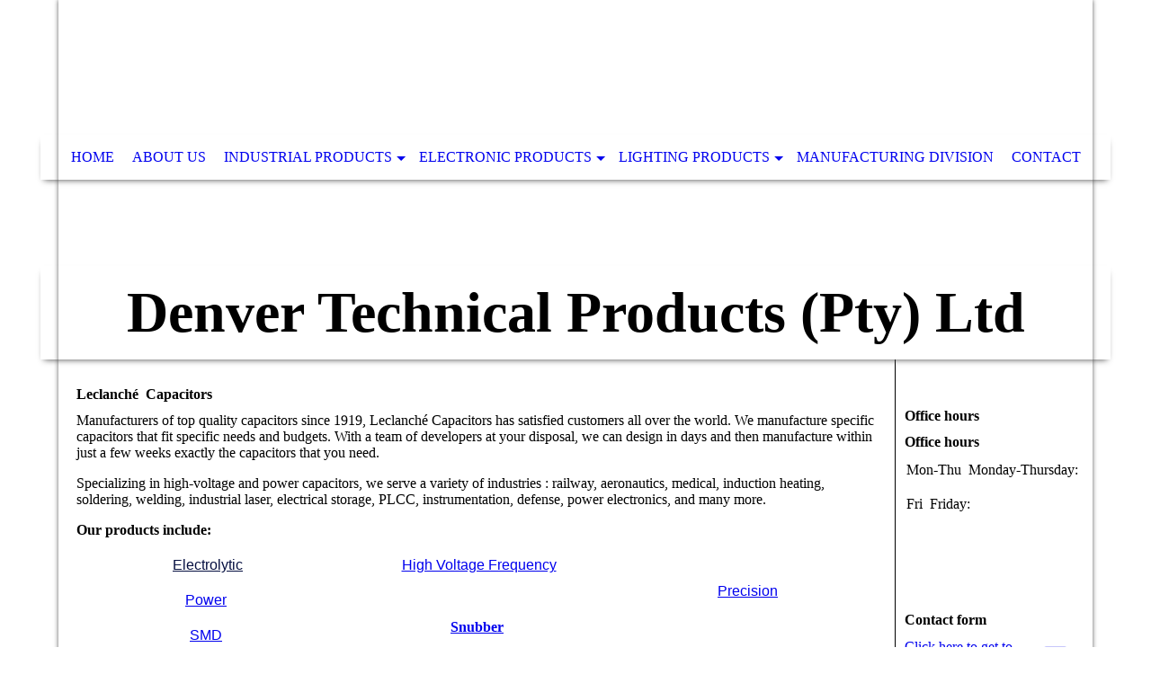

--- FILE ---
content_type: text/html;charset=UTF-8
request_url: http://denver-tech.co.za/Electronic-Products/Capacitors/Leclanche/
body_size: 8801
content:
<!DOCTYPE html>
<html xmlns="http://www.w3.org/1999/xhtml" lang="en-US"><head><title>DENVER TECHNICAL PRODUCTS - Leclanche</title><meta content="text/html; charset=utf-8" http-equiv="content-type"></meta><meta name="description" content="Please enter your slogan here!"></meta><meta name="keywords" content="Manufacturing, telescopic masts, explosion proof lighting, portable lighting, current measurement, voltage measurement, capacitors, hose reels, cable reels, searchlights,"></meta><meta content="DENVER TECHNICAL PRODUCTS - Leclanche" property="og:title"></meta><meta content="website" property="og:type"></meta><meta content="http://www.denver-tech.co.za/Electronic-Products/Capacitors/Leclanche/" property="og:url"></meta><style type="text/css">
                    .untrustedWidgetFrame {
                        width           : 300px;
                        height          : 200px;
                        border          : 0;
                    }
                </style><script type="text/javascript">
                    window.beng = window.beng || {};

                    window.beng.env = {
                        language : "de",
                        country : "DE",
                        mode : "deploy",
                        context : "page",
                        pageId : "000000348763",
                        navigationText : "Leclanche",
                        instance : "1",
                        common_prefix : "//sites.dedicated.co.za",
                        design_common : "//sites.dedicated.co.za/beng/designs/",
                        design_template : "sys/cm_dh_068",
                        path_design : "//sites.dedicated.co.za/beng/designs/data/sys/cm_dh_068/",
                        path_res : "//sites.dedicated.co.za/res/",
                        path_bengres : "//sites.dedicated.co.za/beng/res/",
                        masterDomain : "",
                        preferredDomain : "",
                        preprocessHostingUri : function(uri) {
                            
                                    return uri || "";
                                
                        },
                        hideEmptyAreas: false
                    };
                    </script><script type="text/javascript" src="//sites.dedicated.co.za/cm4all-beng-proxy/beng-proxy.js">;</script><link type="text/css" rel="stylesheet" href="https://d5mv4w6u6ab0j.cloudfront.net/pool/font-awesome/4.7.0/css/font-awesome.min.css"/>
<link type="text/css" rel="stylesheet" href="//sites.dedicated.co.za/res/js/lib/css/popup-guistrap.css" /><link rel="stylesheet" type="text/css" href="//sites.dedicated.co.za/.cm4all/res/static/libcm4all-js-widget/3.84.24/css/widget-runtime.css" />
<link rel="stylesheet" type="text/css" href="//sites.dedicated.co.za/.cm4all/res/static/beng-editor/2.9.93/css/deploy.css" />
<link rel="stylesheet" type="text/css" href="//sites.dedicated.co.za/.cm4all/res/static/libcm4all-js-widget/3.84.24/css/slideshow-common.css" />
<script type="text/javascript" src="//sites.dedicated.co.za/.cm4all/res/static/jquery-1.7/jquery.js"></script><script type="text/javascript" src="//sites.dedicated.co.za/.cm4all/res/static/prototype-1.7.3/prototype.js"></script><script type="text/javascript" src="//sites.dedicated.co.za/.cm4all/res/static/jslib/0.11.9/js/legacy.js"></script><script type="text/javascript" src="//sites.dedicated.co.za/.cm4all/res/static/libcm4all-js-widget/3.84.24/js/widget-runtime.js"></script>
<script type="text/javascript" src="//sites.dedicated.co.za/.cm4all/res/static/libcm4all-js-widget/3.84.24/js/slideshow-common.js"></script>
<script type="text/javascript" src="//sites.dedicated.co.za/.cm4all/res/static/beng-editor/2.9.93/js/deploy.js"></script>
<script type="text/javascript">
            var URO = null;
            function uroMain() {
                return {
                    "util": {
                        "placeholder": "[data-uri]",
                        "error": function(element, ticket) {
                            element.removeAttribute("onerror");
                            element.removeEventListener("error", this.error, false);
                            element.setAttribute("src", this.placeholder);
                        }
                    }
                };
            }
            function uroGlobal() {
                if (!URO) {
                    URO = uroMain();
                }
                return URO;
            }
        </script><script>
                    (function() {
                            var linkElem = document.querySelector('link[href$="guistrap.css"], link[href$="guistrap.min.css"]');
                            if (linkElem) {
                                    linkElem.disabled = true;
                                    setTimeout(
                                            function() {
                                                    linkElem.disabled = false ;
                                            },
                                            7500
                                    )
                            }
                    })();
                </script><script type="text/javascript">
                            window.cm_ensureFloatingSpace = function() {
                                jQuery(".cm_widget.cm_widget_float_left, .cm_widget.cm_widget_float_right").each(function (i, w) {
                                    w = jQuery(w);
                                    if (w.attr("data-original-width")) {
                                        w.css("width", w.attr("data-original-width")); // reset to original width
                                        w.removeAttr("data-original-width");
                                    }
                                    if (w.closest(".cm-container-small, .cm-container-medium").length > 0) {
                                        if (w.parent().innerWidth() - w.outerWidth() < 150 ||
                                            (w.attr("id").indexOf("FLMNGO_cm4all_com_widgets_Hamweather") >= 0 && w.outerWidth() < 150)) {
                                            if (!w.attr("data-original-width")) {
                                                w.attr("data-original-width", w[0].style.width); // store original width
                                            }
                                            w.css("width", "100%");
                                        }
                                    }
                                });
                            };
                            jQuery(window).resize(window.cm_ensureFloatingSpace);
                            jQuery(document).ready(window.cm_ensureFloatingSpace);
                        </script><script type="text/javascript">
                      jQuery(document).ready(function() {
                        var as = jQuery(".cm_anchor");
                        as.each(function() {
                          var a = jQuery(this);
                          var t = a.attr("title");
                          a.hover(
                            function() {a.removeAttr("title");},
                            function() {if(t) a.attr({title: t});});});
                      });
                    </script><meta name="viewport" content="width=device-width, initial-scale=1"></meta><link rel="stylesheet" type="text/css" href="//sites.dedicated.co.za/.cm4all/designs/static/sys/cm_dh_068/1671061520.72/css/main.css"></link><link rel="stylesheet" type="text/css" href="//sites.dedicated.co.za/.cm4all/designs/static/sys/cm_dh_068/1671061520.72/css/responsive.css"></link><script type="text/javascript" language="javascript" src="//sites.dedicated.co.za/.cm4all/designs/static/sys/cm_dh_068/1671061520.72/js/doubletaptogo.js"></script><script type="text/javascript" language="javascript" src="//sites.dedicated.co.za/.cm4all/designs/static/sys/cm_dh_068/1671061520.72/js/cm_template-focus-point.js"></script><!--[if IE]>
        	<link rel="stylesheet" type="text/css" href="//sites.dedicated.co.za/beng/designs/data/sys/cm_dh_068/css/ie.css" />
        <![endif]--><!--[if lte IE 8]>
        	<link rel="stylesheet" type="text/css" href="//sites.dedicated.co.za/beng/designs/data/sys/cm_dh_068/css/ie8.css" />
        <![endif]--><!--$Id: template.xsl 1832 2012-03-01 10:37:09Z dominikh $--><link href="/.cm4all/handler.php/vars.css?v=20241030164002" type="text/css" rel="stylesheet"></link><script type="text/javascript">
                            jQuery(document).ready(function () {
                                if (navigator.userAgent && navigator.userAgent.indexOf("Android 2.3") != -1) {
                                    jQuery(".cm-background-effects").css("position", "absolute"); // (PBT: #4187)
                                }
                            });
                            </script><style  type="text/css">.cm-logo {background-image: url("/.cm4all/iproc.php/DenverTech%20Logo.jpg/scale_0_0/DenverTech%20Logo.jpg");background-position: 0px 23px;
background-size: 273px 104px;
background-repeat: no-repeat;
      }</style><script  type="text/javascript">window.cmLogoWidgetId = "AFRIHP_cm4all_com_widgets_Logo_2889303";
            window.cmLogoGetCommonWidget = function (){
                return new cm4all.Common.Widget({
            base    : "/Electronic-Products/Capacitors/Leclanche/index.php/",
            session : "",
            frame   : "",
            path    : "AFRIHP_cm4all_com_widgets_Logo_2889303"
        })
            };
            window.logoConfiguration = {
                "cm-logo-x" : "0",
        "cm-logo-y" : "23",
        "cm-logo-v" : "2.0",
        "cm-logo-w" : "273",
        "cm-logo-h" : "104",
        "cm-logo-di" : "sys/cm_dh_068",
        "cm-logo-u" : "public-service://0/",
        "cm-logo-k" : "/DenverTech Logo.jpg",
        "cm-logo-bc" : "",
        "cm-logo-ln" : "/Home/index.php/",
        "cm-logo-ln$" : "home",
        "cm-logo-hi" : false
        ,
        _logoBaseUrl : "\/.cm4all\/iproc.php\/DenverTech%20Logo.jpg\/scale_0_0\/",
        _logoPath : "DenverTech%20Logo.jpg"
        };
            jQuery(document).ready(function() {
                var href = (beng.env.mode == "deploy" ? "/" : "/Home/index.php/");
                jQuery(".cm-logo").wrap("<a style='text-decoration: none;' href='" + href + "'></a>");
            });
            </script><link rel="icon" href="data:;base64,iVBORw0KGgo="/><style type="text/css" id="cm_table_styles"></style><style type="text/css" id="cm_background_queries"></style><script>
  (function(i,s,o,g,r,a,m){i['GoogleAnalyticsObject']=r;i[r]=i[r]||function(){
  (i[r].q=i[r].q||[]).push(arguments)},i[r].l=1*new Date();a=s.createElement(o),
  m=s.getElementsByTagName(o)[0];a.async=1;a.src=g;m.parentNode.insertBefore(a,m)
  })(window,document,'script','https://www.google-analytics.com/analytics.js','ga');

  ga('create', 'UA-91118914-1', 'auto');
  ga('send', 'pageview');

</script></head><body class=" device-desktop"><div class="cm-background"></div><div class="cm-background-video"></div><div class="cm-background-effects"></div><div class="noneditmode page_wrapper"><div id="head_wrapper"><div class="cm-kv-0 box cm_can_be_empty cm-template-keyvisual__media" id="keyvisual"></div><div class="cm-logo box cm_can_be_empty" id="logo_wrapper"> </div><div class="clearfix corner" id="navigation_wrapper"><div class="navi" id="cm_navigation"><ul id="cm_mainnavigation"><li id="cm_navigation_pid_350342"><a title="Home" href="/Home/" class="cm_anchor">Home</a></li><li id="cm_navigation_pid_345898"><a title="About Us" href="/About-Us/" class="cm_anchor">About Us</a></li><li id="cm_navigation_pid_345955" class="cm_has_subnavigation"><a title="Industrial Products" href="/Industrial-Products/" class="cm_anchor">Industrial Products</a><ul class="cm_subnavigation" id="cm_subnavigation_pid_345955"><li id="cm_navigation_pid_345959" class="cm_has_subnavigation"><a title="Clark Masts" href="/Industrial-Products/Clark-Masts/" class="cm_anchor">Clark Masts</a><ul class="cm_subnavigation" id="cm_subnavigation_pid_345959"><li id="cm_navigation_pid_347618"><a title="Telescopic Masts" href="/Industrial-Products/Clark-Masts/Telescopic-Masts/" class="cm_anchor">Telescopic Masts</a></li><li id="cm_navigation_pid_347619"><a title="Military Masts" href="/Industrial-Products/Clark-Masts/Military-Masts/" class="cm_anchor">Military Masts</a></li><li id="cm_navigation_pid_347620"><a title="Sectional Masts" href="/Industrial-Products/Clark-Masts/Sectional-Masts/" class="cm_anchor">Sectional Masts</a></li><li id="cm_navigation_pid_347621"><a title="Trailers" href="/Industrial-Products/Clark-Masts/Trailers/" class="cm_anchor">Trailers</a></li></ul></li><li id="cm_navigation_pid_345972"><a title="Reels-Hoses &amp; Cables" href="/Industrial-Products/Reels-Hoses-Cables/" class="cm_anchor">Reels-Hoses &amp; Cables</a></li><li id="cm_navigation_pid_345975"><a title="Auto-ejects &amp; Battery Chargers" href="/Industrial-Products/Auto-ejects-Battery-Chargers/" class="cm_anchor">Auto-ejects &amp; Battery Chargers</a></li></ul></li><li id="cm_navigation_pid_345956" class="cm_current cm_has_subnavigation"><a title="Electronic Products" href="/Electronic-Products/" class="cm_anchor">Electronic Products</a><ul class="cm_subnavigation" id="cm_subnavigation_pid_345956"><li id="cm_navigation_pid_345978"><a title="Voltage/Current Transducers" href="/Electronic-Products/Voltage/Current-Transducers/" class="cm_anchor">Voltage/Current Transducers</a></li><li id="cm_navigation_pid_345980"><a title="Very High Current Measurement" href="/Electronic-Products/Very-High-Current-Measurement/" class="cm_anchor">Very High Current Measurement</a></li><li id="cm_navigation_pid_345985"><a title="Relays- Contactors" href="/Electronic-Products/Relays-Contactors/" class="cm_anchor">Relays- Contactors</a></li><li id="cm_navigation_pid_345979"><a title="Gas sensors" href="/Electronic-Products/Gas-sensors/" class="cm_anchor">Gas sensors</a></li><li id="cm_navigation_pid_345981" class="cm_has_subnavigation"><a title="Current Probes" href="/Electronic-Products/Current-Probes/" class="cm_anchor">Current Probes</a><ul class="cm_subnavigation" id="cm_subnavigation_pid_345981"><li id="cm_navigation_pid_348736"><a title="Fluke" href="/Electronic-Products/Current-Probes/Fluke/" class="cm_anchor">Fluke</a></li><li id="cm_navigation_pid_348737"><a title="GMC I-Prosys" href="/Electronic-Products/Current-Probes/GMC-I-Prosys/" class="cm_anchor">GMC I-Prosys</a></li><li id="cm_navigation_pid_348738"><a title="Universal Technic" href="/Electronic-Products/Current-Probes/Universal-Technic/" class="cm_anchor">Universal Technic</a></li><li id="cm_navigation_pid_348739"><a title="Pearson Electronics" href="/Electronic-Products/Current-Probes/Pearson-Electronics/" class="cm_anchor">Pearson Electronics</a></li></ul></li><li id="cm_navigation_pid_345982" class="cm_has_subnavigation"><a title="Electron- Tubes &amp; Valves" href="/Electronic-Products/Electron-Tubes-Valves/" class="cm_anchor">Electron- Tubes &amp; Valves</a><ul class="cm_subnavigation" id="cm_subnavigation_pid_345982"><li id="cm_navigation_pid_348757"><a title="ECONCO" href="/Electronic-Products/Electron-Tubes-Valves/ECONCO/" class="cm_anchor">ECONCO</a></li><li id="cm_navigation_pid_348758"><a title="e2v" href="/Electronic-Products/Electron-Tubes-Valves/e2v/" class="cm_anchor">e2v</a></li></ul></li><li id="cm_navigation_pid_345983" class="cm_current cm_has_subnavigation"><a title="Capacitors" href="/Electronic-Products/Capacitors/" class="cm_anchor">Capacitors</a><ul class="cm_subnavigation" id="cm_subnavigation_pid_345983"><li id="cm_navigation_pid_348761"><a title="COMET" href="/Electronic-Products/Capacitors/COMET/" class="cm_anchor">COMET</a></li><li id="cm_navigation_pid_348765"><a title="OHMITE" href="/Electronic-Products/Capacitors/OHMITE/" class="cm_anchor">OHMITE</a></li><li id="cm_navigation_pid_348760"><a title="SCT" href="/Electronic-Products/Capacitors/SCT/" class="cm_anchor">SCT</a></li><li id="cm_navigation_pid_348762"><a title="ICW" href="/Electronic-Products/Capacitors/ICW/" class="cm_anchor">ICW</a></li><li id="cm_navigation_pid_348763" class="cm_current"><a title="Leclanche" href="/Electronic-Products/Capacitors/Leclanche/" class="cm_anchor">Leclanche</a></li><li id="cm_navigation_pid_348764"><a title="High Energy Corp" href="/Electronic-Products/Capacitors/High-Energy-Corp/" class="cm_anchor">High Energy Corp</a></li><li id="cm_navigation_pid_350303"><a title="Morgan Matroc" href="/Electronic-Products/Capacitors/Morgan-Matroc/" class="cm_anchor">Morgan Matroc</a></li></ul></li><li id="cm_navigation_pid_345977"><a title="Maintenance- Electrical Test Tools" href="/Electronic-Products/Maintenance-Electrical-Test-Tools/" class="cm_anchor">Maintenance- Electrical Test Tools</a></li><li id="cm_navigation_pid_345984"><a title="High Voltage Devices" href="/Electronic-Products/High-Voltage-Devices/" class="cm_anchor">High Voltage Devices</a></li><li id="cm_navigation_pid_345986"><a title="Power Resistors" href="/Electronic-Products/Power-Resistors/" class="cm_anchor">Power Resistors</a></li><li id="cm_navigation_pid_350297"><a title="Railway Products-Onboard" href="/Electronic-Products/Railway-Products-Onboard/" class="cm_anchor">Railway Products-Onboard</a></li></ul></li><li id="cm_navigation_pid_345957" class="cm_has_subnavigation"><a title="Lighting Products" href="/Lighting-Products/" class="cm_anchor">Lighting Products</a><ul class="cm_subnavigation" id="cm_subnavigation_pid_345957"><li id="cm_navigation_pid_345987"><a title="Portable Emergency Lighting" href="/Lighting-Products/Portable-Emergency-Lighting/" class="cm_anchor">Portable Emergency Lighting</a></li><li id="cm_navigation_pid_345989"><a title="Explosion Proof Lighting" href="/Lighting-Products/Explosion-Proof-Lighting/" class="cm_anchor">Explosion Proof Lighting</a></li><li id="cm_navigation_pid_345990"><a title="Searchlights" href="/Lighting-Products/Searchlights/" class="cm_anchor">Searchlights</a></li></ul></li><li id="cm_navigation_pid_345958"><a title="Manufacturing Division" href="/Manufacturing-Division/" class="cm_anchor">Manufacturing Division</a></li><li id="cm_navigation_pid_345894"><a title="Contact" href="/Contact/" class="cm_anchor">Contact</a></li></ul></div></div><div class="corner cm_can_be_empty" id="title_wrapper"><h1 class="title cm_can_be_empty cm-templates-heading__title" style="">Denver Technical Products (Pty) Ltd</h1><h2 class="subtitle cm_can_be_empty cm-templates-heading__subtitle" style="">WE CAN</h2></div></div><div id="container_content"><div class="cm-template-content" id="content_wrapper"><div class="content_main_dho cm-template-content__main cm-templates-text" data-cm-hintable="yes" cm-content=""><div class="clearFloating" style="clear:both;height: 0px; width: auto;"></div><div id="widgetcontainer_AFRIHP_cm4all_com_widgets_Photo_2904544" class="
				    cm_widget_block
					cm_widget cm4all_com_widgets_Photo cm_widget_block_center" style="width:100%; max-width:303px; "><div class="cm_widget_anchor"><a name="AFRIHP_cm4all_com_widgets_Photo_2904544" id="widgetanchor_AFRIHP_cm4all_com_widgets_Photo_2904544"><!--cm4all.com.widgets.Photo--></a></div><img title="" alt="" src="/.cm4all/iproc.php/Logo/lcaplogo.jpg/downsize_1280_0/lcaplogo.jpg" style="display:block;border:0px;" width="100%" /></div><h1>Leclanché  Capacitors</h1><p>Manufacturers of top quality capacitors since 1919, Leclanché Capacitors has satisfied customers all over the world. We manufacture specific capacitors that fit specific needs and budgets. With a team of developers at your disposal, we can design in days and then manufacture within just a few weeks exactly the capacitors that you need.</p><p>Specializing in high-voltage and power capacitors, we serve a variety of industries : railway, aeronautics, medical, induction heating, soldering, welding, industrial laser, electrical storage, PLCC, instrumentation, defense, power electronics, and many more.</p><h2>Our products include:</h2><div class="cm_column_wrapper"><div class="cm_column" style="width: 33.3333%;"><div class="clearFloating" style="clear:both;height: 0px; width: auto;"></div><div id="widgetcontainer_AFRIHP_cm4all_com_widgets_Photo_2904567" class="
				    cm_widget_block
					cm_widget cm4all_com_widgets_Photo cm_widget_block_center" style="width:79.9%; max-width:709px; "><div class="cm_widget_anchor"><a name="AFRIHP_cm4all_com_widgets_Photo_2904567" id="widgetanchor_AFRIHP_cm4all_com_widgets_Photo_2904567"><!--cm4all.com.widgets.Photo--></a></div><a target="AFRIHP_cm4all_com_widgets_Photo_2904567" href="http://www.lcap.ch/electrolytic.html" style="border:none"><img title="" alt="" src="/.cm4all/iproc.php/Leclanche/Electrolytic.jpg/downsize_1280_0/Electrolytic.jpg" style="display:block;border:0px;" width="100%" /></a></div><p style="text-align: center;"> <a href="http://www.lcap.ch/products.html" target="_blank" rel="noreferrer noopener" style='font-family: "Abril Fatface", sans-serif; font-size: medium; text-align: center; color: rgb(5, 15, 64);' class="cm_anchor">Electrolytic</a></p><div class="clearFloating" style="clear:both;height: 0px; width: auto;"></div><div id="widgetcontainer_AFRIHP_cm4all_com_widgets_Photo_2904583" class="
				    cm_widget_block
					cm_widget cm4all_com_widgets_Photo cm_widget_block_center" style="width:79.9%; max-width:2220px; "><div class="cm_widget_anchor"><a name="AFRIHP_cm4all_com_widgets_Photo_2904583" id="widgetanchor_AFRIHP_cm4all_com_widgets_Photo_2904583"><!--cm4all.com.widgets.Photo--></a></div><a target="AFRIHP_cm4all_com_widgets_Photo_2904583" href="http://www.lcap.ch/power.html" style="border:none"><img title="" alt="" src="/.cm4all/iproc.php/Leclanche/power.jpg/downsize_1280_0/power.jpg" style="display:block;border:0px;" width="100%" /></a></div><p style="text-align: center;"><a href="http://www.lcap.ch/power.html" target="_blank" rel="noreferrer noopener" style='font-family: "Abril Fatface", sans-serif; font-size: medium;' class="cm_anchor">Power</a></p><div class="clearFloating" style="clear:both;height: 0px; width: auto;"></div><div id="widgetcontainer_AFRIHP_cm4all_com_widgets_Photo_2904613" class="
				    cm_widget_block
					cm_widget cm4all_com_widgets_Photo cm_widget_block_center" style="width:50.7%; max-width:557px; "><div class="cm_widget_anchor"><a name="AFRIHP_cm4all_com_widgets_Photo_2904613" id="widgetanchor_AFRIHP_cm4all_com_widgets_Photo_2904613"><!--cm4all.com.widgets.Photo--></a></div><a target="AFRIHP_cm4all_com_widgets_Photo_2904613" href="http://www.lcap.ch/smd.html" style="border:none"><img title="" alt="" src="/.cm4all/iproc.php/Leclanche/smd.png/downsize_1280_0/smd.png" style="display:block;border:0px;" width="100%" /></a></div><p style="text-align: center;"><a href="http://www.lcap.ch/smd.html" target="_blank" rel="noreferrer noopener" style='font-family: "Abril Fatface", sans-serif; font-size: medium;' class="cm_anchor">SMD</a></p></div><div class="cm_column_gap cm_column_gap_left" style="width: 7.5px;"></div><div class="cm_column_gap cm_column_gap_right" style="width: 7.5px;"></div><div class="cm_column" style="width: 33.3333%;"><div class="clearFloating" style="clear:both;height: 0px; width: auto;"></div><div id="widgetcontainer_AFRIHP_cm4all_com_widgets_Photo_2904568" class="
				    cm_widget_block
					cm_widget cm4all_com_widgets_Photo cm_widget_block_center" style="width:72.1%; max-width:2126px; "><div class="cm_widget_anchor"><a name="AFRIHP_cm4all_com_widgets_Photo_2904568" id="widgetanchor_AFRIHP_cm4all_com_widgets_Photo_2904568"><!--cm4all.com.widgets.Photo--></a></div><a target="AFRIHP_cm4all_com_widgets_Photo_2904568" href="http://www.lcap.ch/high-voltage-frequency.html" style="border:none"><img title="" alt="" src="/.cm4all/iproc.php/Leclanche/hvf.png/downsize_1280_0/hvf.png" style="display:block;border:0px;" width="100%" /></a></div><p style="text-align: center;"> <a href="http://www.lcap.ch/high-voltage-frequency.html" target="_blank" rel="noreferrer noopener" style='font-family: "Abril Fatface", sans-serif; font-size: medium; text-align: center;' class="cm_anchor">High Voltage Frequency</a></p><div class="clearFloating" style="clear:both;height: 0px; width: auto;"></div><div id="widgetcontainer_AFRIHP_cm4all_com_widgets_Photo_2904604" class="
				    cm_widget_block
					cm_widget cm4all_com_widgets_Photo cm_widget_block_center" style="width:71.8%; max-width:120px; "><div class="cm_widget_anchor"><a name="AFRIHP_cm4all_com_widgets_Photo_2904604" id="widgetanchor_AFRIHP_cm4all_com_widgets_Photo_2904604"><!--cm4all.com.widgets.Photo--></a></div><a target="AFRIHP_cm4all_com_widgets_Photo_2904604" href="http://www.lcap.ch/snubber.html" style="border:none"><img title="" alt="" src="/.cm4all/iproc.php/Leclanche/Snubber.jpg/downsize_1280_0/Snubber.jpg" style="display:block;border:0px;" width="100%" /></a></div><h3 style="text-align: center;"><br></h3><h3 style="text-align: center;"><a href="http://www.lcap.ch/snubber.html" target="_blank" rel="noreferrer noopener" class="cm_anchor">Snubber</a></h3></div><div class="cm_column_gap cm_column_gap_left" style="width: 7.5px;"></div><div class="cm_column_gap cm_column_gap_right" style="width: 7.5px;"></div><div class="cm_column" style="width: 33.3333%;"><p style="text-align: center;"><br></p><div class="clearFloating" style="clear:both;height: 0px; width: auto;"></div><div id="widgetcontainer_AFRIHP_cm4all_com_widgets_Photo_2904576" class="
				    cm_widget_block
					cm_widget cm4all_com_widgets_Photo cm_widget_block_center" style="width:100%; max-width:1999px; "><div class="cm_widget_anchor"><a name="AFRIHP_cm4all_com_widgets_Photo_2904576" id="widgetanchor_AFRIHP_cm4all_com_widgets_Photo_2904576"><!--cm4all.com.widgets.Photo--></a></div><a target="AFRIHP_cm4all_com_widgets_Photo_2904576" href="http://www.lcap.ch/precision.html" style="border:none"><img title="" alt="" src="/.cm4all/iproc.php/Leclanche/Precision.jpg/downsize_1280_0/Precision.jpg" style="display:block;border:0px;" width="100%" /></a></div><p style="text-align: center;"><a href="http://www.lcap.ch/precision.html" target="_blank" rel="noreferrer noopener" style='font-family: "Abril Fatface", sans-serif; font-size: medium;' class="cm_anchor">Precision</a></p><div class="clearFloating" style="clear:both;height: 0px; width: auto;"></div><div id="widgetcontainer_AFRIHP_cm4all_com_widgets_Photo_2904606" class="
				    cm_widget_block
					cm_widget cm4all_com_widgets_Photo cm_widget_block_center" style="width:100%; max-width:119px; "><div class="cm_widget_anchor"><a name="AFRIHP_cm4all_com_widgets_Photo_2904606" id="widgetanchor_AFRIHP_cm4all_com_widgets_Photo_2904606"><!--cm4all.com.widgets.Photo--></a></div><a target="AFRIHP_cm4all_com_widgets_Photo_2904606" href="http://www.lcap.ch/igbt.html" style="border:none"><img title="" alt="" src="/.cm4all/iproc.php/Leclanche/IGBT.jpg/downsize_1280_0/IGBT.jpg" style="display:block;border:0px;" width="100%" /></a></div><p><br></p><h3 style="text-align: center;"><a href="http://www.lcap.ch/igbt.html" target="_blank" rel="noreferrer noopener" class="cm_anchor">IGBT</a></h3></div></div><h3><a href="http://www.lcap.ch/products.html" target="_blank" rel="noreferrer noopener" class="cm_anchor"></a></h3><h3 style="text-align: left;"><br></h3><p><br></p><p><br></p><div style="clear: both;" id="cm_bottom_clearer" contenteditable="false"></div></div></div><div class="cm-templates-sidebar-wrapper cm_can_be_empty" id="content_sidebar"><div class="sidebar cm_can_be_empty" id="widgetbar_site_1" data-cm-hintable="yes"><p>  </p><div id="widgetcontainer_AFRIHP_cm4all_com_widgets_OfficeHours_2889313" class="
				    cm_widget_block
					cm_widget cm4all_com_widgets_OfficeHours cm_widget_block_center" style="width:100%; max-width:100%; "><div class="cm_widget_anchor"><a name="AFRIHP_cm4all_com_widgets_OfficeHours_2889313" id="widgetanchor_AFRIHP_cm4all_com_widgets_OfficeHours_2889313"><!--cm4all.com.widgets.OfficeHours--></a></div><script xmlns="http://www.w3.org/1999/xhtml"  xmlns:java="http://xml.apache.org/xalan/java" type="text/javascript">Common.loadCss("/.cm4all/widgetres.php/cm4all.com.widgets.OfficeHours//show.css?version=1741102269105");</script><h2 xmlns="http://www.w3.org/1999/xhtml"  xmlns:java="http://xml.apache.org/xalan/java" style="text-align:left" class="cm-h1 cm-oh-large">Office hours</h2><h3 xmlns="http://www.w3.org/1999/xhtml"  xmlns:java="http://xml.apache.org/xalan/java" style="text-align:left" class="cm-oh-small">Office hours</h3><table xmlns="http://www.w3.org/1999/xhtml"  xmlns:java="http://xml.apache.org/xalan/java" itemscope="" itemtype="http://schema.org/LocalBusiness"><tbody><tr><td style="white-space: nowrap;" valign="top"><span class="cm-oh-small">Mon-Thu 
              </span><span class="cm-oh-large">Monday-Thursday:  
              </span></td><td>08:00-16:30</td></tr><tr><td style="white-space: nowrap;" valign="top"><span class="cm-oh-small">Fri 
              </span><span class="cm-oh-large">Friday:  
              </span></td><td>08:00-13:30</td></tr></tbody></table><br xmlns="http://www.w3.org/1999/xhtml"  xmlns:java="http://xml.apache.org/xalan/java" class="cm-oh-large" /><br xmlns="http://www.w3.org/1999/xhtml"  xmlns:java="http://xml.apache.org/xalan/java" /><p xmlns="http://www.w3.org/1999/xhtml"  xmlns:java="http://xml.apache.org/xalan/java" style="text-align:left"><i></i></p></div><p> </p><div id="widgetcontainer_AFRIHP_cm4all_com_widgets_Formular_2889311_2889320" class="
				    cm_widget_block
					cm_widget cm4all_com_widgets_Formular cm_widget_block_center" style="width:100%; max-width:100%; "><div class="cm_widget_anchor"><a name="AFRIHP_cm4all_com_widgets_Formular_2889311_2889320" id="widgetanchor_AFRIHP_cm4all_com_widgets_Formular_2889311_2889320"><!--cm4all.com.widgets.Formular--></a></div><div class="cm-widget-teaser" style=""><h3>Contact form</h3><a    href="/Contact/index.php/#AFRIHP_cm4all_com_widgets_Formular_2889311" target="_self" style="text-decoration: none;cursor: hand;"><i class="fa fa-pencil-square-o" aria-hidden="true" style="font-size:45px;"></i><p>Click here to get to our contact form</p></a></div>
</div><p> </p><p> </p><div id="widgetcontainer_AFRIHP_cm4all_com_widgets_StaticMapServices_3222022" class="
				    cm_widget_block
					cm_widget cm4all_com_widgets_StaticMapServices cm_widget_block_center" style="width:100%; max-width:100%; "><div class="cm_widget_anchor"><a name="AFRIHP_cm4all_com_widgets_StaticMapServices_3222022" id="widgetanchor_AFRIHP_cm4all_com_widgets_StaticMapServices_3222022"><!--cm4all.com.widgets.StaticMapServices--></a></div><script type="text/javascript">/* <![CDATA[ */ 
            window.staticmapService1122115811 = {
                onStaticMapLoaded : function() {
                    var pushPin = $("staticmapPushpin1122115811");
                    var pushPinLabel = $("staticmapLabel1122115811");
                    var pushPinInfo = $("staticmapInfo1122115811");
                    var labelxoffset = -116;
                    var labelyoffset = 45;
                    var info = "32%20Bessemer%20Road%3Cbr%3EHeriotdale%3Cbr%3EJoahnnesburg";
                    if (info) {
                        Element.setStyle(pushPinLabel , {
                            padding : "10px",
                            background : "#FFFFFF",
                            border : "1px solid #888888",
                            margin : "0px",
                            color: "#888888",
                            minWidth: "250px",
                            maxWidth : "250px",
                            minHeight: "63px"
                        });

                        Event.observe(pushPin, "mouseover", function(ev) {
                            var abspos = Element.cumulativeOffset(ev.element());
                            Element.setStyle(pushPinLabel,{
                                display:"block",
                                left:(labelxoffset + abspos.left)+"px",
                                top: (labelyoffset + abspos.top)+"px"
                            });
                        });
                        Event.observe(pushPin, "mouseout", function() {
                            Element.setStyle(pushPinLabel,{display:"none"});
                        });
                        pushPinInfo.update(unescape(info).replace(/&lt;br&gt;/g,"<br />"));
                        var x = pushPinLabel.parentNode;
                        x.removeChild(pushPinLabel) ;
                        window.document.body.appendChild(pushPinLabel);
          }
                },

        
        descriptionToQueryParam : function (description) {
          return escape(unescape(description).replace(/<br>/g," ")).replace(/\"/g, "\\\"");
        },
        

        repositionPushpin : function () {
          var xpixel = 270;
          var ypixel = 203;
          var mapWidth = jQuery("#staticmap1122115811").width();
          var mapHeight = 359;
          var configMapWidth = 540;
          var configMapHeight = 407;  /* see config.xsl */
          var xrel = (xpixel + ((mapWidth - configMapWidth) / 2)) / mapWidth * 100;
          var yrel = (ypixel + ((mapHeight - configMapHeight) / 2)) / mapHeight * 100;

          jQuery("#staticmapPushpin1122115811")
            .css("left", xrel + "%")
            .css("top", yrel + "%");
        }
            }

      jQuery(document).ready(function() {
        
          var localUri = "/.cm4all/widgetres.php/cm4all.com.widgets.StaticMapServices/";
          var myWidget = new cm4all.Common.Widget({
                base    : "/Electronic-Products/Capacitors/Leclanche/index.php/",
                session : "",
                frame   : "",
                path    : "AFRIHP_cm4all_com_widgets_StaticMapServices_3222022"
            });
        
        var staticMapUrl =
          
              encodeURI(myWidget.createUrl("?subaction=stream&amp;cc=2018-11-01 14:43:18.653157"))
            
        ;
        jQuery("#staticmap1122115811").css("background-image", "url(" + staticMapUrl + ")");
        window.staticmapService1122115811.repositionPushpin();
        window.staticmapService1122115811.onStaticMapLoaded();
      });

      jQuery(window).resize(window.staticmapService1122115811.repositionPushpin);

            /* ]]> */</script><div style="display:none;position:absolute;left:0px;top:0px;" id="staticmapLabel1122115811"><div style="position:absolute;left:125px;top:-17px;"><img title="" alt="" src="/.cm4all/widgetres.php/cm4all.com.widgets.StaticMapServices/labelarrow.png?version=1741102269105" /></div><div id="staticmapInfo1122115811"></div></div><div id="staticmap1122115811" style="&#10;                position: relative;&#10;                width: 100%;&#10;                height: 359px;&#10;                background-position: center center;&#10;                background-repeat: no-repeat;&#10;            "><img title="" alt="" src="/.cm4all/widgetres.php/cm4all.com.widgets.StaticMapServices/pin.png?version=1741102269105" style="position:absolute;margin-left:-14px;margin-top:-35px;" id="staticmapPushpin1122115811" /></div></div><p> </p></div><div class="sidebar cm_can_be_empty" id="widgetbar_page_1" data-cm-hintable="yes"><p> </p></div><div class="sidebar cm_can_be_empty" id="widgetbar_site_2" data-cm-hintable="yes"><p> </p></div><div class="sidebar cm_can_be_empty" id="widgetbar_page_2" data-cm-hintable="yes"><p> </p></div></div><div class="cm-templates-footer cm_can_be_empty corner" id="footer_wrapper"><div class="cm_can_be_empty" id="footer" data-cm-hintable="yes">Denver Technical Products (Pty) Ltd- Tel: +27 (011) 626 2023 Email: denvertech@pixie.co.za</div></div></div></div><div class="cm_widget_anchor"><a name="AFRIHP_cm4all_com_widgets_CookiePolicy_2889305" id="widgetanchor_AFRIHP_cm4all_com_widgets_CookiePolicy_2889305"><!--cm4all.com.widgets.CookiePolicy--></a></div><div  style="position:absolute;bottom: 0;" id="statdiv"><noscript><img alt="" height="1" width="1" src="//sites.dedicated.co.za/.cm4all/_pixel.img?site=1679309-MMkYM5SS&amp;page=pid_348763&amp;path=%2FElectronic-Products%2FCapacitors%2FLeclanche%2Findex.php%2F&amp;nt=Leclanche"/></noscript><script type="text/javascript">//<![CDATA[
                document.write('<img alt="" height="1" width="1" src="//sites.dedicated.co.za/.cm4all/_pixel.img?site=1679309-MMkYM5SS&amp;page=pid_348763&amp;path=%2FElectronic-Products%2FCapacitors%2FLeclanche%2Findex.php%2F&amp;nt=Leclanche&amp;domain='+escape(document.location.hostname)+'&amp;ref='+escape(document.referrer)+'"/>');
            //]]></script></div><div  style="display: none;" id="keyvisualWidgetVideosContainer"></div><style  type="text/css"></style><style  type="text/css">
			#keyvisual {
				overflow: hidden;
			}
			.kv-video-wrapper {
				width: 100%;
				height: 100%;
				position: relative;
			}
			</style><script  type="text/javascript">
				jQuery(document).ready(function() {
					function moveTempVideos(slideshow, isEditorMode) {
						var videosContainer = document.getElementById('keyvisualWidgetVideosContainer');
						if (videosContainer) {
							while (videosContainer.firstChild) {
								var div = videosContainer.firstChild;
								var divPosition = div.className.substring('cm-kv-0-tempvideo-'.length);
								if (isEditorMode && parseInt(divPosition) > 1) {
									break;
								}
								videosContainer.removeChild(div);
								if (div.nodeType == Node.ELEMENT_NODE) {
									var pos = '';
									if (slideshow) {
										pos = '-' + divPosition;
									}
									var kv = document.querySelector('.cm-kv-0' + pos);
									if (kv) {
										if (!slideshow) {
											var wrapperDiv = document.createElement("div"); 
											wrapperDiv.setAttribute("class", "kv-video-wrapper");
											kv.appendChild(wrapperDiv);
											kv = wrapperDiv;
										}
										while (div.firstChild) {
											kv.appendChild(div.firstChild);
										}
										var video = kv.querySelector("video");
										if (video) {
											var attr = video.getAttribute("autoplay");
											if (attr !== null) {
												video.play();  /* Chrome does not evaluate autoplay-attribute of inserted video-elements */
											}
										}
										if (!slideshow) {
											break;
										}
									}
								}
							}
						}
					}

					function kvClickAction(mode, href) {
						if (mode == 'internal') {
							window.location.href = href;
						} else if (mode == 'external') {
							var a = document.createElement('a');
							a.href = href;
							a.target = '_blank';
							a.rel = 'noreferrer noopener';
							a.click();
						}
					}

					var keyvisualElement = jQuery("[cm_type=keyvisual]");
					if(keyvisualElement.length == 0){
						keyvisualElement = jQuery("#keyvisual");
					}
					if(keyvisualElement.length == 0){
						keyvisualElement = jQuery("[class~=cm-kv-0]");
					}
				
					moveTempVideos(false, false);
				
				var containers = document.querySelectorAll("[cm_type=keyvisual], [id=keyvisual], .cm-keyvisual");
				for (var i = 0; i < containers.length; i++) {
					var container = containers[i];
					if (container && window.beng && beng.env && beng.env.hideEmptyAreas) {
						if (beng.env.mode != "edit") {
						container.addClassName("cm_empty");
						} else {
						container.addClassName("cm_empty_editor");
						}
					}
				}
				
			});
		</script></body></html>


--- FILE ---
content_type: text/css
request_url: http://sites.dedicated.co.za/.cm4all/res/static/libcm4all-js-widget/3.84.24/css/widget-runtime.css
body_size: 1060
content:
*[lang^=x-late]{visibility:hidden;}.cm-fullscreen.container{position:fixed;top:0;left:0;width:100%;height:100%;z-index:32000;}.cm-fullscreen .padding1{position:absolute;width:100%;height:100%;}.cm-fullscreen .padding2{position:absolute;top:15px;right:15px;bottom:15px;left:15px;}.cm-fullscreen .justify1,.cm-fullscreen .padding3{position:absolute;width:100%;height:100%;}.cm-fullscreen.background{position:fixed;top:0;left:0;right:0;bottom:0;background-color:#000;background-image:url(/res/js/lib/css/spacer.gif);}.cm-fullscreen.percent-width,.cm-fullscreen.fixed-width.fixed-height .content{position:relative;}.cm-fullscreen.fixed-width .content{width:100%;}.cm-fullscreen.fixed-height .content{height:100%;}.cm-fullscreen.fixed-height .justify1{top:-50%;}.cm-fullscreen.fixed-height .justify{position:relative;max-height:100%;top:50%;}.cm-fullscreen.fixed-width .justify{max-width:100%;margin:auto;}.cm-fullscreen .justify{width:100%;height:100%;position:relative;}.cm-fullscreen.content{position:absolute;background-color:#FFF;max-width:100%;max-height:100%;margin:auto;}.cm-fullscreen.content.auto-width{transform:translateX(-50%);-webkit-transform:translateX(-50%);left:50%;}.cm-fullscreen.content.auto-height{transform:translateY(-50%);-webkit-transform:translateY(-50%);top:50%;}.cm-fullscreen.content.auto-width.auto-height{transform:translate(-50%,-50%);-webkit-transform:translate(-50%,-50%);}.cm-fullscreen.inner{position:absolute;width:100%;height:100%;overflow:hidden;}.cm-fullscreen .scrollbars{width:100%;height:100%;overflow:hidden;position:absolute;}.cm-fullscreen.content.auto-width .inner,.cm-fullscreen.auto-width .scrollbars{width:auto;position:relative;}.cm-fullscreen.content.auto-height .inner,.cm-fullscreen.auto-height .scrollbars{height:auto;position:relative;}.cm-fullscreen .scrollbars.scrollbars-x{overflow-x:auto;-webkit-overflow-scrolling:touch;}.cm-fullscreen .scrollbars.scrollbars-y{overflow-y:auto;-webkit-overflow-scrolling:touch;}.cm-fullscreen .scrollbars.scrollbars-x .inner{width:auto;}.cm-fullscreen .scrollbars.scrollbars-y .inner{height:auto;}.cm-fullscreen.content,.cm-fullscreen.content *{color:#222;}.cm-fullscreen.close{position:absolute;background:transparent url(/res/js/lib/css/close.png) no-repeat left top;width:30px;height:30px;cursor:pointer;top:-15px;right:-15px;}.cm-fullscreen.left{background:transparent url(/res/js/lib/css/left.png) no-repeat left top;width:30px;height:30px;cursor:pointer;}.cm-fullscreen.right{background:transparent url(/res/js/lib/css/right.png) no-repeat left top;width:30px;height:30px;cursor:pointer;}.cm-fullscreen.title_left{height:32px;width:15px;background:transparent url("/res/js/lib/css/title_left.png") repeat-x;}.cm-fullscreen.title_main{height:32px;background:transparent url("/res/js/lib/css/title_main.png") repeat-x;}.cm-fullscreen.title_right{height:32px;width:15px;background:transparent url("/res/js/lib/css/title_right.png") repeat-x;}.cm-fullscreen.shadow{background-color:transparent;background-image:url(/res/js/lib/css/shadow-corners.png);background-repeat:no-repeat;position:absolute;width:20px;height:20px;}.cm-fullscreen.shadow.top-left{background-position:0 0;top:-10px;left:-10px;}.cm-fullscreen.shadow.top-right{background-position:-20px 0;top:-10px;right:-10px;}.cm-fullscreen.shadow.bottom-right{background-position:-20px -20px;bottom:-10px;right:-10px;}.cm-fullscreen.shadow.bottom-left{background-position:0 -20px;bottom:-10px;left:-10px;}.cm-fullscreen.shadow.left-spacer{background-image:url(/res/js/lib/css/shadow-left.png);background-repeat:repeat-y;background-position:top left;left:-10px;top:10px;bottom:10px;height:auto;}.cm-fullscreen.shadow.right-spacer{background-image:url(/res/js/lib/css/shadow-right.png);background-repeat:repeat-y;background-position:top right;right:-10px;top:10px;bottom:10px;height:auto;}.cm-fullscreen.shadow.top-spacer{background-image:url(/res/js/lib/css/shadow-top.png);background-repeat:repeat-x;background-position:left top;top:-10px;left:10px;right:10px;width:auto;}.cm-fullscreen.shadow.bottom-spacer{background-image:url(/res/js/lib/css/shadow-bottom.png);background-repeat:repeat-x;background-position:left bottom;bottom:-10px;left:10px;right:10px;width:auto;}.cm-fullscreen.modal-content{position:relative;background-color:#fefefe;margin:auto;padding:0;width:100%;max-width:1200px;}.cm-fullscreen.prev,.cm-fullscreen.next{cursor:pointer;position:absolute;width:35%;height:100%;color:white;font-weight:bold;font-size:20px;user-select:none;-webkit-user-select:none;-moz-user-select:none;-ms-user-select:none;text-shadow:0 0 14px rgba(0,0,0,0.74);}.cm-fullscreen.next{right:0;}.cm-fullscreen.prev{left:0;}.cm-fullscreen.prev::before{content:"❮";position:absolute;top:50%;transform:translateY(-50%);left:24px;}.cm-fullscreen.next::before{content:"❯";position:absolute;top:50%;transform:translateY(-50%);right:24px;}

--- FILE ---
content_type: text/css
request_url: http://sites.dedicated.co.za/.cm4all/res/static/beng-editor/2.9.93/css/deploy.css
body_size: 2506
content:
html,body,form,fieldset{margin:0;padding:0;}h1,h2,h3,h4,h5,h6,p,pre,blockquote,ul,ol,dl,address{margin:0;padding:0;}#content_main ul,#content_main ol{padding-left:20px;}div.content_main_dho>ul,div[data-cm-hintable]>ul,div[cm_type="content"]>ul,div[cm_type="sidebar"]>ul,div[cm_type="footer"]>ul,div.cm_column>ul,#mobileContent>ul,div.content_main_dho>ol,div[data-cm-hintable]>ol,div[cm_type="content"]>ol,div[cm_type="sidebar"]>ol,div[cm_type="footer"]>ol,div.cm_column>ol,#mobileContent>ol{display:grid;margin-bottom:0;}h1,h2,h3,h4,h5,h6{font-size:100%;}li,dd,blockquote{margin:0 0 10px 10px;}fieldset{border:none;}input,select,textarea{font-size:100%;}.cm_inherit_color:link{color:inherit!important;}.float_left{float:left;display:block;margin-right:1em;margin-bottom:.15em;}.float_right{float:right;display:block;margin-left:1em;margin-bottom:.15em;}.center{text-align:center;clear:both;margin:5px auto;}.float_box{overflow:hidden;}table.cm_table>tbody>tr>td>p:last-child{padding-bottom:0;margin-bottom:0;}.cm_widget{overflow:hidden;}.cm_widget td{padding:0;}div.cm_widget_anchor{visibility:hidden!important;width:0!important;height:0!important;padding:0!important;margin:0!important;position:relative!important;}.cm_widget_block_center{clear:both;display:block;margin:5px;margin-left:auto!important;margin-right:auto!important;}.cm_widget_block_left{clear:both;display:block;margin:5px;margin-left:0!important;margin-right:auto!important;}.cm_widget_block_right{clear:both;display:block;margin:5px;margin-left:auto!important;margin-right:0!important;}.cm_widget_float_left{float:left;display:block;margin-right:1em;margin-bottom:.5em;}.cm_widget_float_right{float:right;display:block;margin-left:1em;margin-bottom:.5em;}.cm_widget_inline_block_center{display:block;clear:both;margin:0;margin-left:auto!important;margin-right:auto!important;}.cm_widget_inline{display:inline-block;}.cm_widget_wrapper{clear:both;overflow:visible;}.cm_widget_wrapper>.cm_widget{height:100%;}.cm4all_com_widgets_UroPhoto img{display:block;}.mobilestartpage{height:100%;text-align:center;font-family:Helvetica,Arial,sans-serif;}.mobilestartpage a{color:inherit;font-size:80%;text-decoration:none;}.mobilestartpage h1{padding-top:20px;padding-bottom:5px;font-size:110%;font-weight:bold;}.mobilestartpage h2{font-size:80%;font-weight:normal;}.mobilestartpage table.buttons{width:100%;table-layout:fixed;margin-top:10px;}.mobilestartpage div.button{display:inline-block;height:100px;}.mobilestartpage div.button .button-text{text-align:center;}.mobilestartpage div.button.hires{width:160px!important;height:200px!important;}.mobilestartpage div.button .button-icon{width:80px;height:80px;margin-left:auto;margin-right:auto;background-repeat:no-repeat;}.mobilestartpage div.button.hires .button-icon{width:160px!important;height:160px!important;}.mobilestartpage div.button.map .button-icon{background-image:url("/.cm4all/e/assets/img/mstart/Buttons_map_80.png");}.mobilestartpage div.button.map.hires .button-icon{background-image:url("/.cm4all/e/assets/img/mstart/Buttons_map_160.png")!important;}.mobilestartpage div.button.call .button-icon{background-image:url("/.cm4all/e/assets/img/mstart/Buttons_call_80.png");}.mobilestartpage div.button.call.hires .button-icon{background-image:url("/.cm4all/e/assets/img/mstart/Buttons_call_160.png")!important;}.mobilestartpage div.button.mail .button-icon{background-image:url("/.cm4all/e/assets/img/mstart/Buttons_mail_80.png");}.mobilestartpage div.button.mail.hires .button-icon{background-image:url("/.cm4all/e/assets/img/mstart/Buttons_mail_160.png")!important;}.mobilestartpage div.button.about .button-icon{background-image:url("/.cm4all/e/assets/img/mstart/Buttons_about_80.png");}.mobilestartpage div.button.about.hires .button-icon{background-image:url("/.cm4all/e/assets/img/mstart/Buttons_about_160.png")!important;}.mobilestartpage div.button.facebook .button-icon{background-image:url("/.cm4all/e/assets/img/mstart/Buttons_facebook_80.png");}.mobilestartpage div.button.facebook.hires .button-icon{background-image:url("/.cm4all/e/assets/img/mstart/Buttons_facebook_160.png")!important;}.mobilestartpage div.button.homepage .button-icon{background-image:url("/.cm4all/e/assets/img/mstart/Buttons_website_80.png");}.mobilestartpage div.button.homepage.hires .button-icon{background-image:url("/.cm4all/e/assets/img/mstart/Buttons_website_160.png")!important;}@media only screen and(-webkit-min-device-pixel-ratio:1.5),only screen and(min--moz-device-pixel-ratio:1.5),only screen and(min-resolution:240dpi){.mobilestartpage div.button .button-icon,.mobilestartpage div.button.hires .button-icon{background-size:80px 80px!important;}.mobilestartpage div.button.map.button-icon{background-image:url("/.cm4all/e/assets/img/mstart/Buttons_map_160.png");}.mobilestartpage div.button.call .button-icon{background-image:url("/.cm4all/e/assets/img/mstart/Buttons_call_160.png");}.mobilestartpage div.button.mail .button-icon{background-image:url("/.cm4all/e/assets/img/mstart/Buttons_mail_160.png");}.mobilestartpage div.button.about .button-icon{background-image:url("/.cm4all/e/assets/img/mstart/Buttons_about_160.png");}.mobilestartpage div.button.facebook .button-icon{background-image:url("/.cm4all/e/assets/img/mstart/Buttons_facebook_160.png");}.mobilestartpage div.button.homepage .button-icon{background-image:url("/.cm4all/e/assets/img/mstart/Buttons_website_160.png");}}.mobilestartpage .gradient{height:100%;width:100%;background:-moz-linear-gradient(top,rgba(0,0,0,0) 0,rgba(0,0,0,0.4) 100%);background:-webkit-gradient(linear,left top,left bottom,color-stop(0%,rgba(0,0,0,0)),color-stop(100%,rgba(0,0,0,0.4)));background:-webkit-linear-gradient(top,rgba(0,0,0,0) 0,rgba(0,0,0,0.4) 100%);background:-o-linear-gradient(top,rgba(0,0,0,0) 0,rgba(0,0,0,0.4) 100%);background:-ms-linear-gradient(top,rgba(0,0,0,0) 0,rgba(0,0,0,0.4) 100%);background:linear-gradient(top,rgba(0,0,0,0) 0,rgba(0,0,0,0.4) 100%);filter:progid:DXImageTransform.Microsoft.gradient(startColorstr='#00000000',endColorstr='#66000000',GradientType=0);}.cm-background,.cm-background-video,.cm-background-effects{position:fixed;top:0;left:0;right:0;height:100vh;z-index:-1;background-attachment:initial!important;}.cm-background-video video,.cm-background-video img,.cm-kv-0 video,.cm-kv-0 video img{position:absolute;left:50%;top:50%;-webkit-transform:translate(-50%,-50%);transform:translate(-50%,-50%);width:100%;height:auto;min-height:100%;object-fit:cover;}.cm_column_wrapper{display:table;table-layout:fixed;width:100%;clear:both;}.cm_column{display:table-cell;vertical-align:top;box-sizing:border-box;-moz-box-sizing:border-box;-webkit-box-sizing:border-box;position:relative;overflow:visible;word-wrap:break-word;}.cm-container-no-columns-2 .cm_column,.cm-container-no-columns-3 .cm_column{display:block;overflow:hidden;min-width:100%;}.cm-container-no-columns-3 .cm_column:nth-of-type(1):nth-last-of-type(4),.cm-container-no-columns-3 .cm_column:nth-of-type(4):nth-last-of-type(1){display:table-cell;overflow:visible;min-width:0;}.cm_column_gap{display:table-cell;height:100%;vertical-align:middle;position:relative;cursor:default;box-sizing:border-box;-moz-box-sizing:border-box;-webkit-box-sizing:border-box;visibility:hidden;}.cm-container-no-columns-2 .cm_column_gap,.cm-container-no-columns-3 .cm_column_gap{display:none;}.cm-container-no-columns-3 .cm_column_gap:nth-of-type(2):nth-last-of-type(3),.cm-container-no-columns-3 .cm_column_gap:nth-of-type(3):nth-last-of-type(2){display:table-cell;}div.content_main_dho p,div.content_main_dho h1,div.content_main_dho h2,div.content_main_dho h3,div[data-cm-hintable] p,div[data-cm-hintable] h1,div[data-cm-hintable] h2,div[data-cm-hintable] h3,div[cm_type] p,div[cm_type] h1,div[cm_type] h2,div[cm_type] h3,div.cm_column p,div.cm_column h1,div.cm_column h2,div.cm_column h3,#mobileContent p,#mobileContent h1,#mobileContent h2,#mobileContent h3{word-wrap:break-word;overflow-wrap:break-word;}body{-webkit-text-size-adjust:100%;}.cm-widget-teaser{clear:both;min-width:120px;max-width:270px;margin:0 0 5px 0;}.cm-widget-teaser .fa{float:right;font-size:3.5em;padding:0 0 0 3px;margin:5px 0 0 0;width:55px;text-align:center;}.cm-smart-access-button{display:none;position:fixed;right:30px;bottom:30px;width:56px;height:56px;border-radius:50%;background-color:#FFF;box-shadow:0 2.5px 5px 0 rgba(0,0,0,.2),0 3px 6px 0 rgba(0,0,0,.4);font-size:28px;line-height:28px;text-align:center;z-index:1025;transition:right .2s,transform .3s;cursor:pointer;}.cm-smart-access-button .fa{line-height:56px;color:#333;}.cm-smart-access-button.transition .fa.fa-th{transform:rotate(180deg);transition:transform .3s;}.cm-smart-access-button.transition .fa.fa-close{transform:rotate(-180deg);transition:transform .3s;}.cm-smart-access-menu{visibility:hidden;z-index:1024;position:absolute;opacity:0;line-height:0;}.cm-smart-access-menu.transition{transition:opacity .3s;}.cm-smart-access-menu.open{visibility:visible;opacity:1;}.cm-smart-access-menu.open.closing{opacity:0;}.cm-smart-access-menu .protector{position:fixed;left:0;right:0;top:0;bottom:0;background-color:rgba(0,0,0,0.7);z-index:inherit;}.cm-smart-access-menu .tiles{position:fixed;left:50%;top:50%;transform:translateX(-50%) translateY(-50%);width:208px;margin:auto;z-index:inherit;}@media(orientation:landscape){.cm-smart-access-menu.num-buttons-5 .tiles,.cm-smart-access-menu.num-buttons-6 .tiles{width:312px;}.cm-smart-access-menu.num-buttons-7 .tiles,.cm-smart-access-menu.num-buttons-8 .tiles{width:416px;}}.cm-smart-access-menu .tiles .tile{display:inline-block;position:relative;width:100px;height:100px;margin:2px;background-color:#FFF;color:#333;cursor:pointer;}.cm-smart-access-menu .tiles>:last-child:nth-child(odd) .tile{width:204px;}.cm-smart-access-menu .tiles .tile.facebook{background-color:#4267B2;color:#FFF;}.cm-smart-access-menu .tiles .tile.twitter{background-color:#1DA1F2;color:#FFF;}.cm-smart-access-menu .tiles .tile.instagram{background-color:#D62A6A;color:#FFF;}.cm-smart-access-menu .tiles .tile.linkedin{background-color:#0073B1;color:#FFF;}.cm-smart-access-menu .tiles .tile .icon{position:absolute;top:50%;transform:translateY(-50%);width:100%;text-align:center;font-size:30px;}.cm-smart-access-button.mail .fa::before,.cm-smart-access-menu .tiles .tile.mail .icon .fa::before{content:"\f003";}.cm-smart-access-button.call .fa::before,.cm-smart-access-menu .tiles .tile.call .icon .fa::before{content:"\f095";}.cm-smart-access-button.map .fa::before,.cm-smart-access-menu .tiles .tile.map .icon .fa::before{content:"\f041";}.cm-smart-access-button.about .fa::before,.cm-smart-access-menu .tiles .tile.about .icon .fa::before{content:"\f129";}.cm-smart-access-menu .tiles .tile .title{position:absolute;bottom:14px;width:100%;margin:0;overflow:hidden;text-align:center;text-overflow:ellipsis;white-space:nowrap;font-family:Tahoma,Geneva,sans-serif;font-size:13px;font-weight:normal;font-style:normal;color:#333;line-height:1;}.cm-smart-access-menu .tiles .tile.facebook .title,.cm-smart-access-menu .tiles .tile.twitter .title,.cm-smart-access-menu .tiles .tile.instagram .title,.cm-smart-access-menu .tiles .tile.linkedin .title{display:none;}

--- FILE ---
content_type: text/css
request_url: http://sites.dedicated.co.za/.cm4all/designs/static/sys/cm_dh_068/1671061520.72/css/main.css
body_size: 1672
content:
:root{--cm-templates-bp-tablet:1250}
html,body{margin:0;padding:0;width:100%;-webkit-transition:background-color .3s;-moz-transition:background-color .3s;-o-transition:background-color .3s;transition:background-color .3s}
#container_content h1,#container_content h2,#container_content h3,#container_content h4,#container_content h5,#container_content h6{margin:0 0 .7em 0}
#container_content p,#container_content code,#container_content pre,#container_content kbd{margin:0 0 1em 0}
#container_content li ul,#container_content li ol{margin:0 1em}
#container_content ul,#container_content ol{margin:0 1em 1em 1em}
#container_content dl{margin:0 0 1em 0}
#container_content dd{margin-left:1em}
a{outline:0}
.page_wrapper{position:relative;width:1150px;margin:0 auto;padding-bottom:50px;-webkit-box-shadow:0 0 5px rgba(20,20,20,0.7);box-shadow:0 0 5px rgba(20,20,20,0.7);-moz-transition:width .4s,background-color .4s;-webkit-transition:width .4s,background-color .4s;-o-transition:width .4s,background-color .4s;transition:width .4s,background-color .4s}
.corner:before,.corner:after{content:"";display:block;position:absolute;height:0;width:0;opacity:.6;filter:alpha(opacity=60);z-index:-1}
.corner:before{top:-15px;left:0}
.corner:after{top:-15px;right:0}
#head_wrapper.cm-templates-mobile{height:200px}
#head_wrapper.cm-templates-mobile-two{height:100px}
#head_wrapper{width:1150px;padding:0;top:0;height:400px;position:relative;-moz-transition:width .4s;-webkit-transition:width .4s;-o-transition:width .4s;transition:width .4s}
.cm_hidekv #head_wrapper{height:125px}
.cm-templates-header#head_wrapper{height:250px}
#logo_wrapper{position:relative;height:150px;width:1030px;border:0;-moz-transition:background-position .4s,width .4s;-webkit-transition:background-position .4s,width .4s;transition:background-position .4s,width .4s}
#navigation_wrapper{position:relative;width:1190px;margin-left:-20px;-webkit-box-shadow:0 4px 7px -4px #444;box-shadow:0 4px 7px -4px #444;z-index:1005;-moz-transition:width .4s,background-color .3s;-webkit-transition:width .4s,background-color .3s;-o-transition:width .4s,background-color .3s;transition:width .4s,background-color .3s}
#keyvisual{display:inline;position:absolute;width:1150px;height:400px}
.cm-template-keyvisual__media,.cm-slides-addon{background-repeat:no-repeat}
#keyvisual.cm-templates-kv-deprecated-px,#keyvisual.cm-templates-kv-deprecated-px .cm-slides-addon{background-position:center;background-size:cover}
.cm-slides-container .cm-slides-button-next,.cm-slides-container .cm-slides-button-prev{margin-top:65px}
#title_wrapper{position:absolute;bottom:0;width:1190px;margin-left:-20px;-webkit-box-shadow:0 4px 7px -4px #444;-moz-box-shadow:0 4px 7px -4px #444;-o-box-shadow:0 4px 7px -4px #444;box-shadow:0 4px 7px -4px #444;-moz-transition:width .4s,background-color .3s;-webkit-transition:width .4s,background-color .3s;-o-transition:width .4s,background-color .3s;transition:width .4s,background-color .3s}
#title_wrapper h1{padding:15px 0;text-align:center;margin:0 !important}
#title_wrapper h2{display:none}
#container_content{width:1150px;-moz-transition:width .4s,background-color .3s;-webkit-transition:width .4s,background-color .3s;-o-transition:width .4s,background-color .3s;transition:width .4s,background-color .3s}
#content_wrapper{display:inline-block;vertical-align:top;width:890px;margin:0;padding:20px;-moz-transition:width .4s,background-color .3s;-webkit-transition:width .4s,background-color .3s;-o-transition:width .4s,background-color .3s;transition:width .4s,background-color .3s}
.content_main_dho{width:100%}
#content_sidebar{display:inline-block;vertical-align:top;width:200px;padding-left:10px;border-left:1px solid;padding-top:20px}
#footer_wrapper{position:relative;width:1190px;text-align:center;-webkit-box-shadow:0 4px 7px -4px #444;-moz-box-shadow:0 4px 7px -4px #444;-o-box-shadow:0 4px 7px -4px #444;box-shadow:0 4px 7px -4px #444;margin-left:-20px;-moz-transition:width .4s,background-color .3s;-webkit-transition:width .4s,background-color .3s;-o-transition:width .4s,background-color .3s;transition:width .4s,background-color .3s}
#footer{padding:0;padding:20px}
#footer a{text-transform:uppercase;text-decoration:none;font-weight:normal}
#cm_navigation>ul{list-style-type:none;text-align:center;margin:0 auto;padding:0;-webkit-transition:background-color .3s;-moz-transition:background-color .3s;-o-transition:background-color .3s;transition:background-color .3s}
#cm_navigation>ul>li{display:inline-block;margin:0;-moz-transition:margin-bottom .4s,margin-top .4s,opacity .4s,visibility .4s;-webkit-transition:margin-bottom .4s,margin-top .4s,opacity .4s,visibility .4s;-o-transition:margin-bottom .4s,margin-top .4s,opacity .4s,visibility .4s;transition:margin-bottom .4s,margin-top .4s,opacity .4s,visibility .4s}
#cm_navigation>ul>li>a{display:block;text-decoration:none;text-transform:uppercase;padding:16px 10px;-moz-transition:color .4s,background-color .4s;-webkit-transition:color .4s,background-color .4s;-o-transition:color .4s,background-color .4s;transition:color .4s,background-color .4s}
#cm_navigation>ul>li>a:hover,#cm_navigation>ul>li.cm_current>a{opacity:1;filter:alpha(opacity=100)}
#cm_navigation>ul>li.cm_has_subnavigation>ul{position:absolute;list-style-type:none;max-width:350px;text-align:left;margin:0;padding:0;visibility:hidden;opacity:0;filter:alpha(opacity=0);-webkit-box-shadow:0 4px 4px -4px rgba(0,0,0,0.4);box-shadow:0 4px 4px -4px rgba(0,0,0,0.4);-webkit-transition:opacity .5s,visibility .5s;-moz-transition:opacity .5s,visibility .5s;transition:opacity .5s,visibility .5s}
#cm_navigation>ul>li.cm_has_subnavigation>ul>li{padding:0;margin:0}
#cm_navigation>ul>li.cm_has_subnavigation>ul>li>a{display:block;text-decoration:none;text-transform:uppercase;width:150px;overflow:hidden;text-overflow:ellipsis;padding:0 10px;-moz-transition:opacity .5s,visibility .5s,padding .5s,color .5s,background-color .5s;-webkit-transition:opacity .5s,visibility .5s,padding .5s,color .5s,background-color .5s;-o-transition:opacity .5s,visibility .5s,padding .5s,color .5s,background-color .5s;transition:opacity .5s,visibility .5s,padding .5s,color .5s,background-color .5s}
#cm_navigation>ul>li.cm_has_subnavigation:hover>ul{opacity:1;visibility:visible}
#cm_navigation>ul>li.cm_has_subnavigation:hover>ul>li>a{padding:14px 10px}
#cm_navigation>ul>li.cm_has_subnavigation>ul>li.cm_has_subnavigation>ul{position:absolute;list-style-type:none;max-width:350px;text-align:left;margin:-43px 0 0 170px;padding:0;visibility:hidden;opacity:0;filter:alpha(opacity=0);-webkit-box-shadow:0 4px 4px -4px rgba(0,0,0,0.4);box-shadow:0 4px 4px -4px rgba(0,0,0,0.4);-webkit-transition:opacity .5s,visibility .5s;-moz-transition:opacity .5s,visibility .5s;transition:opacity .5s,visibility .5s}
#cm_navigation>ul>li.cm_has_subnavigation>ul>li.cm_has_subnavigation>ul>li{padding:0;margin:0}
#cm_navigation>ul>li.cm_has_subnavigation>ul>li.cm_has_subnavigation>ul>li>a{display:block;text-decoration:none;text-transform:uppercase;width:140px;overflow:hidden;text-overflow:ellipsis;white-space:nowrap;padding:14px 0;visibility:hidden;opacity:0;filter:alpha(opacity=0);-moz-transition:width .5s,opacity .5s,visibility .5s,padding .5s,color .5s,background-color .5s;-webkit-transition:width .5s,opacity .5s,visibility .5s,padding .5s,color .5s,background-color .5s;-o-transition:width .5s,opacity .5s,visibility .5s,padding .5s,color .5s,background-color .5s;transition:width .5s,opacity .5s,visibility .5s,padding .5s,color .5s,background-color .5s}
#cm_navigation>ul>li.cm_has_subnavigation>ul>li.cm_has_subnavigation:hover>ul{opacity:1;visibility:visible}
#cm_navigation>ul>li.cm_has_subnavigation>ul>li.cm_has_subnavigation:hover>ul>li>a{visibility:visible;opacity:1;filter:alpha(opacity=100);padding:14px 10px}
#cm_navigation li.cm_has_subnavigation>a:after{-moz-border-bottom-colors:none;-moz-border-left-colors:none;-moz-border-right-colors:none;-moz-border-top-colors:none;border-image:none;border-left:.313em solid transparent;border-right:.313em solid transparent;border-style:solid solid none;border-width:.313em .313em medium;content:"";display:inline-block;height:0;position:relative;right:-0.313em;vertical-align:middle;width:0}
#cm_navigation .toggle-nav{display:none;text-decoration:none}
select option{color:#333}
.clearly{clear:both}
.cm-templates-heading__title{-ms-word-break:normal;word-break:break-word;-webkit-hyphens:auto;-moz-hyphens:auto;-ms-hyphens:auto;hyphens:auto;word-wrap:break-word}
.cm-templates-heading__subtitle{-ms-word-break:normal;word-break:break-word;-webkit-hyphens:auto;-moz-hyphens:auto;-ms-hyphens:auto;hyphens:auto;word-wrap:break-word}
@media only screen and (max-width:767px) and (orientation :portrait){.cm-templates-heading__title,.cm-templates-heading__title span{font-size:6vw !important}
}
@media only screen and (max-width:767px) and (orientation :landscape){.cm-templates-heading__title,.cm-templates-heading__title span{font-size:6vw !important}
}
@media only screen and (min-width:768px) and (max-width:1280px) and (orientation :portrait){.cm-templates-heading__title,.cm-templates-heading__title span{font-size:5vw !important}
}
@media only screen and (min-width:768px) and (max-width:1280px) and (orientation :landscape){.cm-templates-heading__title,.cm-templates-heading__title span{font-size:5vw !important}
}

--- FILE ---
content_type: text/css
request_url: http://sites.dedicated.co.za/.cm4all/designs/static/sys/cm_dh_068/1671061520.72/css/responsive.css
body_size: 687
content:
@charset "utf-8";@media only screen and (min-width:1024px) and (max-width:1250px){.page_wrapper{width:980px}
#head_wrapper{width:980px}
#logo_wrapper{width:860px;background-position:center center !important}
#navigation_wrapper{width:1020px}
#keyvisual{width:980px;background-position:center center !important}
#title_wrapper{width:1020px}
#container_content{width:980px}
#content_wrapper{width:729px}
#footer_wrapper{width:1020px}
#cm_navigation>ul>li.cm_has_subnavigation>ul>li>a,#cm_navigation>ul>li.cm_has_subnavigation>ul>li.cm_has_subnavigation>ul>li>a{display:none}
#cm_navigation>ul>li.cm_has_subnavigation:hover>ul>li>a,#cm_navigation>ul>li.cm_has_subnavigation>ul>li.cm_has_subnavigation:hover>ul>li>a{display:block}
}
@media only screen and (min-width:10px) and (max-width:1023px){.corner:before,.corner:after{display:none}
.page_wrapper{width:95%}
#head_wrapper.cm-templates-mobile{height:auto}
#head_wrapper.cm-templates-mobile-two{height:auto}
#head_wrapper{width:100%;height:auto}
.cm_hidekv #head_wrapper{height:auto}
#logo_wrapper{width:100%;background-position:center center !important;background-size:contain !important}
#navigation_wrapper{width:100%;margin-left:0;margin-bottom:5px}
#keyvisual{width:100%;background-position:center center !important}
#title_wrapper{position:relative;width:100%;margin-left:0}
#container_content{position:relative;width:100%;-webkit-box-sizing:border-box;-moz-box-sizing:border-box;box-sizing:border-box}
#content_wrapper{width:64%;-webkit-box-sizing:border-box;-moz-box-sizing:border-box;box-sizing:border-box}
#footer_wrapper{width:100%;margin-left:0}
#cm_navigation>ul{position:relative;width:100%}
#cm_navigation>ul>li{display:block;margin-bottom:0;margin-top:0}
#cm_navigation>ul>li>a{display:block}
#cm_navigation>ul>li:last-child>a{box-shadow:0 4px 4px -4px #000}
#cm_navigation>ul>li.cm_has_subnavigation>ul{position:relative;display:none;max-width:100%;width:100%;text-align:center;-webkit-box-shadow:0 0 10px 10px rgba(0,0,0,0.4) inset;box-shadow:0 0 10px 10px rgba(0,0,0,0.4) inset}
#cm_navigation>ul>li.cm_has_subnavigation>ul>li>a{padding:0;width:100%;-webkit-box-sizing:border-box;-moz-box-sizing:border-box;box-sizing:border-box}
#cm_navigation>ul>li.cm_has_subnavigation:hover>ul{display:block}
#cm_navigation>ul>li.cm_has_subnavigation>ul>li.cm_has_subnavigation>ul{position:relative;display:none;max-width:100%;text-align:center;margin:0;-webkit-box-shadow:0 0 10px 10px rgba(0,0,0,0.4) inset;box-shadow:0 0 10px 10px rgba(0,0,0,0.4) inset}
#cm_navigation>ul>li.cm_has_subnavigation>ul>li.cm_has_subnavigation>ul>li>a{width:100%;padding:0;-webkit-box-sizing:border-box;-moz-box-sizing:border-box;box-sizing:border-box}
#cm_navigation>ul>li.cm_has_subnavigation>ul>li.cm_has_subnavigation:hover>ul{display:block}
}
@media only screen and (min-width:10px) and (max-width:767px){#keyvisual{display:none}
#container_content{width:100%;-webkit-box-sizing:border-box;-moz-box-sizing:border-box;box-sizing:border-box}
#content_wrapper{width:90%;-webkit-box-sizing:border-box;-moz-box-sizing:border-box;box-sizing:border-box}
#content_sidebar{padding-left:20px}
}
@media only screen and (max-width:479px){#content_sidebar{padding:10px 20px 10px 20px;width:100%;box-sizing:border-box}
.cm-templates-logo-deprecated-px{background-size:contain !important;background-position:center center !important}
}

--- FILE ---
content_type: application/javascript
request_url: http://sites.dedicated.co.za/.cm4all/designs/static/sys/cm_dh_068/1671061520.72/js/doubletaptogo.js
body_size: 504
content:

jQuery(document).ready(function() { 
	Common.doubleTapToGo("#cm_navigation li:has(ul)");
	
	function setCmEmptyForElements (element, hiddenElement) {
		if(jQuery(element).hasClass('cm_empty')) {
			if(hiddenElement == undefined) {
				jQuery(element).addClass('cm-templates-empty');
			} else {
				jQuery(hiddenElement).addClass('cm-templates-empty');
			}
	  	}
	}
	
	// remove cm_empty container
	setTimeout(function() {
		setCmEmptyForElements('#logo_wrapper'); 
		setCmEmptyForElements('#keyvisual'); 
		setCmEmptyForElements('.cm-templates-footer');
		setCmEmptyForElements('#widgetbar_site_1');
		setCmEmptyForElements('#widgetbar_site_2');
		setCmEmptyForElements('#widgetbar_page_1');
		setCmEmptyForElements('#widgetbar_page_2');
		setCmEmptyForElements('.title');

		if(jQuery('#logo_wrapper').hasClass('cm_empty') && jQuery('#keyvisual').hasClass('cm_empty')) {
			jQuery('#head_wrapper').addClass('cm-templates-mobile');
			if(jQuery('.title').hasClass('cm_empty')) {
				jQuery('#head_wrapper').addClass('cm-templates-mobile-two');
			}
		}

		if(jQuery('.title').hasClass('cm_empty')) {
			jQuery('#title_wrapper').addClass('cm-templates-empty');
	   }
		

	   if(jQuery('#keyvisual').hasClass('cm_empty') && jQuery('.title').hasClass('cm_empty')) {
		   jQuery('#head_wrapper').addClass('cm-templates-header');
	   }

		if(jQuery('#widgetbar_site_1').hasClass('cm_empty') && jQuery('#widgetbar_page_1').hasClass('cm_empty') && jQuery('#widgetbar_page_2').hasClass('cm_empty')
		&& jQuery('#widgetbar_site_2').hasClass('cm_empty')) {
			jQuery('.cm-templates-sidebar-wrapper').addClass('cm-templates-empty');
			jQuery('.content_main_dho ').css('width', '100%');
			jQuery('#content_wrapper').css('width', 'initial');
		}

	}, 100);
});


--- FILE ---
content_type: application/javascript
request_url: http://sites.dedicated.co.za/.cm4all/res/static/libcm4all-js-widget/3.84.24/js/slideshow-common.js
body_size: 6203
content:
window.__loadedJsLibraries=window.__loadedJsLibraries||(window.__loadedJsLibraries=new Object());window.__loadedCssLibraries=window.__loadedCssLibraries||(window.__loadedCssLibraries=new Object());if(window.__loadedJsLibraries["/res/js/lib/slideshow/mdrnzr.js"]!==true){window.__loadedJsLibraries["/res/js/lib/slideshow/mdrnzr.js"]=true;window.Modernizr=function(aj,ai,ah){function H(b){aa.cssText=b}function G(d,c){return H(prefixes.join(d+";")+(c||""))}function F(d,c){return typeof d===c}function U(d,c){return !!~(""+d).indexOf(c)}function S(f,c){for(var h in f){var g=f[h];if(!U(g,"-")&&aa[g]!==ah){return c=="pfx"?g:!0}}return !1}function Q(g,c,j){for(var i in g){var h=c[g[i]];if(h!==ah){return j===!1?g[i]:F(h,"function")?h.bind(j||c):h}}return !1}function O(g,f,j){var i=g.charAt(0).toUpperCase()+g.slice(1),h=(g+" "+W.join(i+" ")+i).split(" ");return F(f,"string")||F(f,"undefined")?S(h,f):(h=(g+" "+V.join(i+" ")+i).split(" "),Q(h,f,j))}var ag="2.7.1",af={},ae=!0,ad=ai.documentElement,ac="modernizr",ab=ai.createElement(ac),aa=ab.style,Z,Y={}.toString,X="Webkit Moz O ms",W=X.split(" "),V=X.toLowerCase().split(" "),T={},R={},P={},N=[],M=N.slice,K,J={}.hasOwnProperty,I;!F(J,"undefined")&&!F(J.call,"undefined")?I=function(d,c){return J.call(d,c)}:I=function(d,c){return c in d&&F(d.constructor.prototype[c],"undefined")},Function.prototype.bind||(Function.prototype.bind=function(a){var h=this;if(typeof h!="function"){throw new TypeError}var g=M.call(arguments,1),f=function(){if(this instanceof f){var b=function(){};b.prototype=h.prototype;var d=new b,c=h.apply(d,g.concat(M.call(arguments)));return Object(c)===c?c:d}return h.apply(a,g.concat(M.call(arguments)))};return f}),T.cssanimations=function(){return O("animationName")};for(var L in T){I(T,L)&&(K=L.toLowerCase(),af[K]=T[L](),N.push((af[K]?"":"no-")+K))}return af.addTest=function(e,c){if(typeof e=="object"){for(var f in e){I(e,f)&&af.addTest(f,e[f])}}else{e=e.toLowerCase();if(af[e]!==ah){return af}c=typeof c=="function"?c():c,typeof ae!="undefined"&&ae&&(ad.className+=" "+(c?"":"no-")+e),af[e]=c}return af},H(""),ab=Z=null,function(aq,ap){function A(f,e){var h=f.createElement("p"),g=f.getElementsByTagName("head")[0]||f.documentElement;return h.innerHTML="x<style>"+e+"</style>",g.insertBefore(h.lastChild,g.firstChild)}function z(){var b=t.elements;return typeof b=="string"?b.split(" "):b}function y(d){var c=C[d[E]];return c||(c={},D++,d[E]=D,C[D]=c),c}function x(b,h,f){h||(h=ap);if(B){return h.createElement(b)}f||(f=y(h));var e;return f.cache[b]?e=f.cache[b].cloneNode():al.test(b)?e=(f.cache[b]=f.createElem(b)).cloneNode():e=f.createElem(b),e.canHaveChildren&&!am.test(b)&&!e.tagUrn?f.frag.appendChild(e):e}function w(b,l){b||(b=ap);if(B){return b.createDocumentFragment()}l=l||y(b);var k=l.frag.cloneNode(),j=0,i=z(),h=i.length;for(;j<h;j++){k.createElement(i[j])}return k}function v(d,c){c.cache||(c.cache={},c.createElem=d.createElement,c.createFrag=d.createDocumentFragment,c.frag=c.createFrag()),d.createElement=function(a){return t.shivMethods?x(a,d,c):c.createElem(a)},d.createDocumentFragment=Function("h,f","return function(){var n=f.cloneNode(),c=n.createElement;h.shivMethods&&("+z().join().replace(/[\w\-]+/g,function(b){return c.createElem(b),c.frag.createElement(b),'c("'+b+'")'})+");return n}")(t,c.frag)}function u(b){b||(b=ap);var d=y(b);return t.shivCSS&&!ak&&!d.hasCSS&&(d.hasCSS=!!A(b,"article,aside,dialog,figcaption,figure,footer,header,hgroup,main,nav,section{display:block}mark{background:#FF0;color:#000}template{display:none}")),B||v(b,d),b}var ao="3.7.0",an=aq.html5||{},am=/^<|^(?:button|map|select|textarea|object|iframe|option|optgroup)$/i,al=/^(?:a|b|code|div|fieldset|h1|h2|h3|h4|h5|h6|i|label|li|ol|p|q|span|strong|style|table|tbody|td|th|tr|ul)$/i,ak,E="_html5shiv",D=0,C={},B;(function(){try{var b=ap.createElement("a");b.innerHTML="<xyz></xyz>",ak="hidden" in b,B=b.childNodes.length==1||function(){ap.createElement("a");var c=ap.createDocumentFragment();return typeof c.cloneNode=="undefined"||typeof c.createDocumentFragment=="undefined"||typeof c.createElement=="undefined"}()}catch(d){ak=!0,B=!0}})();var t={elements:an.elements||"abbr article aside audio bdi canvas data datalist details dialog figcaption figure footer header hgroup main mark meter nav output progress section summary template time video",version:ao,shivCSS:an.shivCSS!==!1,supportsUnknownElements:B,shivMethods:an.shivMethods!==!1,type:"default",shivDocument:u,createElement:x,createDocumentFragment:w};aq.html5=t,u(ap)}(this,ai),af._version=ag,af._domPrefixes=V,af._cssomPrefixes=W,af.testProp=function(b){return S([b])},af.testAllProps=O,ad.className=ad.className.replace(/(^|\s)no-js(\s|$)/,"$1$2")+(ae?" js "+N.join(" "):""),af}(this,this.document),function(ad,ac,ab){function aa(b){return"[object Function]"==P.call(b)}function Z(b){return"string"==typeof b}function Y(){}function X(b){return !b||"loaded"==b||"complete"==b||"uninitialized"==b}function W(){var b=O.shift();M=1,b?b.t?R(function(){("c"==b.t?L.injectCss:L.injectJs)(b.s,0,b.a,b.x,b.e,1)},0):(b(),W()):M=0}function V(w,v,t,s,q,p,n){function m(a){if(!g&&X(h.readyState)&&(x.r=g=1,!M&&W(),h.onload=h.onreadystatechange=null,a)){"img"!=w&&R(function(){I.removeChild(h)},50);for(var c in D[v]){D[v].hasOwnProperty(c)&&D[v][c].onload()}}}var n=n||L.errorTimeout,h=ac.createElement(w),g=0,b=0,x={t:t,s:v,e:q,a:p,x:n};1===D[v]&&(b=1,D[v]=[]),"object"==w?h.data=v:(h.src=v,h.type=w),h.width=h.height="0",h.onerror=h.onload=h.onreadystatechange=function(){m.call(this,b)},O.splice(s,0,x),"img"!=w&&(b||2===D[v]?(I.insertBefore(h,J?null:Q),R(m,n)):D[v].push(h))}function U(g,e,j,i,h){return M=0,e=e||"j",Z(g)?V("c"==e?G:H,g,e,this.i++,j,i,h):(O.splice(this.i++,0,g),1==O.length&&W()),this}function T(){var b=L;return b.loader={load:U,i:0},b}var S=ac.documentElement,R=ad.setTimeout,Q=ac.getElementsByTagName("script")[0],P={}.toString,O=[],M=0,K="MozAppearance" in S.style,J=K&&!!ac.createRange().compareNode,I=J?S:Q.parentNode,S=ad.opera&&"[object Opera]"==P.call(ad.opera),S=!!ac.attachEvent&&!S,H=K?"object":S?"script":"img",G=S?"script":H,F=Array.isArray||function(b){return"[object Array]"==P.call(b)},E=[],D={},C={timeout:function(d,c){return c.length&&(d.timeout=c[0]),d}},N,L;L=function(e){function c(i){var i=i.split("!"),h=E.length,q=i.pop(),p=i.length,q={url:q,origUrl:q,prefixes:i},o,l,j;for(l=0;l<p;l++){j=i[l].split("="),(o=C[j.shift()])&&(q=o(q,j))}for(l=0;l<h;l++){q=E[l](q)}return q}function n(b,s,r,q,p){var o=c(b),l=o.autoCallback;o.url.split(".").pop().split("?").shift(),o.bypass||(s&&(s=aa(s)?s:s[b]||s[q]||s[b.split("/").pop().split("?")[0]]),o.instead?o.instead(b,s,r,q,p):(D[o.url]?o.noexec=!0:D[o.url]=1,r.load(o.url,o.forceCSS||!o.forceJS&&"css"==o.url.split(".").pop().split("?").shift()?"c":ab,o.noexec,o.attrs,o.timeout),(aa(s)||aa(l))&&r.load(function(){T(),s&&s(o.origUrl,p,q),l&&l(o.origUrl,p,q),D[o.url]=2})))}function m(w,v){function u(b,h){if(b){if(Z(b)){h||(r=function(){var i=[].slice.call(arguments);q.apply(this,i),p()}),n(b,r,v,0,t)}else{if(Object(b)===b){for(g in o=function(){var a=0,i;for(i in b){b.hasOwnProperty(i)&&a++}return a}(),b){b.hasOwnProperty(g)&&(!h&&!--o&&(aa(r)?r=function(){var i=[].slice.call(arguments);q.apply(this,i),p()}:r[g]=function(i){return function(){var a=[].slice.call(arguments);i&&i.apply(this,a),p()}}(q[g])),n(b[g],r,v,g,t))}}}}else{!h&&p()}}var t=!!w.test,s=w.load||w.both,r=w.callback||Y,q=r,p=w.complete||Y,o,g;u(t?w.yep:w.nope,!!s),s&&u(s)}var k,f,d=this.yepnope.loader;if(Z(e)){n(e,0,d,0)}else{if(F(e)){for(k=0;k<e.length;k++){f=e[k],Z(f)?n(f,0,d,0):F(f)?L(f):Object(f)===f&&m(f,d)}}else{Object(e)===e&&m(e,d)}}},L.addPrefix=function(d,c){C[d]=c},L.addFilter=function(b){E.push(b)},L.errorTimeout=10000,null==ac.readyState&&ac.addEventListener&&(ac.readyState="loading",ac.addEventListener("DOMContentLoaded",N=function(){ac.removeEventListener("DOMContentLoaded",N,0),ac.readyState="complete"},0)),ad.yepnope=T(),ad.yepnope.executeStack=W,ad.yepnope.injectJs=function(r,q,p,n,m,h){var g=ac.createElement("script"),f,b,n=n||L.errorTimeout;g.src=r;for(b in p){g.setAttribute(b,p[b])}q=h?W:q||Y,g.onreadystatechange=g.onload=function(){!f&&X(g.readyState)&&(f=1,q(),g.onload=g.onreadystatechange=null)},R(function(){f||(f=1,q(1))},n),m?g.onload():Q.parentNode.insertBefore(g,Q)},ad.yepnope.injectCss=function(b,n,m,l,k,h){var l=ac.createElement("link"),f,n=h?W:n||Y;l.href=b,l.rel="stylesheet",l.type="text/css";for(f in m){l.setAttribute(f,m[f])}k||(Q.parentNode.insertBefore(l,Q),R(n,0))}}(this,document),Modernizr.load=function(){yepnope.apply(window,[].slice.call(arguments,0))}}if(window.__loadedJsLibraries["/res/js/lib/slideshow/slides.js"]!==true){window.__loadedJsLibraries["/res/js/lib/slideshow/slides.js"]=true;window.cm4all=window.cm4all||{};cm4all.slides=cm4all.slides||{};cm4all.slides.ImageRing=function(a){this._array=a;this.pos=0};cm4all.slides.ImageRing.prototype.next=function(){return this.get(this.pos++)};cm4all.slides.ImageRing.prototype.get=function(a){if(a<0){return undefined}return this._array[a%this._array.length]};cm4all.slides.ImageRing.prototype.getAll=function(){return this._array};cm4all.slides.ImageRing.prototype.setPos=function(a){this.pos=(a+this._array.length)%this._array.length};cm4all.slides.ImageRing.prototype.getPos=function(a){return jQuery.inArray(jQuery(a,this.context).get(0),this._array)};cm4all.slides.appendSlideButtons=function(d,e){var b=jQuery(".cm-slides-button",d);var a=e.getAll().length;for(var c=0;c<a;c++){b.append('<button onfocus="this.blur();" class="cm-slides-button-pos" onclick="cm4all.slides.instance.setPos('+c+');"></button>')}};cm4all.slides.AnimatedSlideshow=function(b,a){var d=this;var e=300;this.context=jQuery(".cm-slides-container",b);if(!this.context.length){return undefined}this.createCSS(a);this.imageRing=new cm4all.slides.ImageRing(jQuery(".cm-slides-ani",this.context));cm4all.slides.appendSlideButtons(this.context,this.imageRing);if(!this.ed.showProgress){jQuery(".cm-slides-progress-bar",this.context).css("visibility","hidden")}var c=jQuery(".cm-slides-controls",this.context);c.addClass("cm-slides-over");if(!this.ed.showArrows){jQuery(".cm-slides-button-prev, .cm-slides-button-next",this.context).css("visibility","hidden")}if(!this.ed.showDots){jQuery(".cm-slides-button",this.context).css("visibility","hidden")}setTimeout(function(){c.css("visibility","visible")},e);this.calculatePositions();jQuery(window).on("resize",function(){d.calculatePositions()});jQuery(document).on("mousemove",function(f){if(f.pageX>=d.calculatedPositions.left&&f.pageY>=d.calculatedPositions.top&&f.pageX<=d.calculatedPositions.right&&f.pageY<=d.calculatedPositions.bottom){d.context.addClass("cm-slides-container-hover")}else{d.context.removeClass("cm-slides-container-hover")}});jQuery(".cm-slides-button-prev",this.context).click(function(){d.setRelativePos(-1)});jQuery(".cm-slides-button-next",this.context).click(function(){d.setRelativePos(+1)});this.slideStart(this.imageRing.next(),this.imageRing.next())};cm4all.slides.AnimatedSlideshow.prototype.calculatePositions=function(){var a=this.context.offset();this.calculatedPositions={top:a.top,left:a.left,right:a.left+this.context.outerWidth(),bottom:a.top+this.context.outerHeight()}};cm4all.slides.AnimatedSlideshow.prototype.createCSS=function(a){this.ed=a;this.ed=this.ed||{};this.ed.effect=this.ed.effect||"cycleHorizontal";this.ed.effectDuration=this.ed.effectDuration||1;this.ed.imageDuration=this.ed.imageDuration||4;this.ed.showProgress=!!this.ed.showProgress;this.ed.showArrows=!!this.ed.showArrows;this.ed.showDots=!!this.ed.showDots;jQuery("<style>").prop("type","text/css").html(".cm-slides-container .cm-slides-progress-bar-ani1 { animation:fullexpand1 "+this.ed.imageDuration+"s ease-out 1; -moz-animation:fullexpand1 "+this.ed.imageDuration+"s ease-out 1; -webkit-animation:fullexpand1 "+this.ed.imageDuration+"s ease-out 1;}.cm-slides-container .cm-slides-progress-bar-ani2 { animation:fullexpand2 "+this.ed.effectDuration+"s ease-out 1; -moz-animation:fullexpand2 "+this.ed.effectDuration+"s ease-out 1; -webkit-animation:fullexpand2 "+this.ed.effectDuration+"s ease-out 1;}.cm-slides-container li.cm-slides-aniOutPrev {	animation: "+this.ed.effect+"OutPrev "+this.ed.effectDuration+"s linear 1;	-moz-animation: "+this.ed.effect+"OutPrev "+this.ed.effectDuration+"s linear 1;	-webkit-animation: "+this.ed.effect+"OutPrev "+this.ed.effectDuration+"s linear 1;}.cm-slides-container li.cm-slides-aniInPrev {	animation: "+this.ed.effect+"InPrev "+this.ed.effectDuration+"s linear 1;	-moz-animation: "+this.ed.effect+"InPrev "+this.ed.effectDuration+"s linear 1;	-webkit-animation: "+this.ed.effect+"InPrev "+this.ed.effectDuration+"s linear 1;}.cm-slides-container li.cm-slides-aniOutNext {	animation: "+this.ed.effect+"OutNext "+this.ed.effectDuration+"s linear 1;	-moz-animation: "+this.ed.effect+"OutNext "+this.ed.effectDuration+"s linear 1;	-webkit-animation: "+this.ed.effect+"OutNext "+this.ed.effectDuration+"s linear 1;}.cm-slides-container li.cm-slides-aniInNext {	animation: "+this.ed.effect+"InNext "+this.ed.effectDuration+"s linear 1;	-moz-animation: "+this.ed.effect+"InNext "+this.ed.effectDuration+"s linear 1;	-webkit-animation: "+this.ed.effect+"InNext "+this.ed.effectDuration+"s linear 1;}").appendTo("head");jQuery(".cm-slides-ul",this.context).addClass("cm-slides-"+this.ed.effect+"-ul")};cm4all.slides.AnimatedSlideshow.prototype.animationEvent=function(c,a,b,f){var e=["webkit","moz","MS","o",""];for(var d=0;d<e.length;d++){if(!e[d]){b=b.toLowerCase()}if(c=="bind"){jQuery(a,this.context).on(e[d]+b,f)}else{jQuery(a,this.context).off(e[d]+b,f)}}};cm4all.slides.AnimatedSlideshow.prototype.slideStart=function(c,b){var a=this;c=jQuery(c,this.context);b=jQuery(b,this.context);a.setActiveSlide(c);a.startAnimation(".cm-slides-progress-bar","cm-slides-progress-bar-ani1","AnimationEnd",function(d){a.executeAnimation(c,b,"Next");a.startAnimation(".cm-slides-progress-bar","cm-slides-progress-bar-ani2","AnimationEnd",function(e){a.stopAnimation(".cm-slides-progress-bar","cm-slides-progress-bar-ani1");a.stopAnimation(".cm-slides-progress-bar","cm-slides-progress-bar-ani2");a.slideStart(b,a.imageRing.next())})})};cm4all.slides.AnimatedSlideshow.prototype.setActiveSlide=function(a){jQuery(a,this.context).addClass("cm-slides-aniX");jQuery(".cm-slides-button .cm-slides-button-pos",this.context).removeClass("cm-slides-button-pos-active");var b=this.imageRing.getPos(jQuery(".cm-slides-aniX",this.context))+1;jQuery(".cm-slides-button .cm-slides-button-pos:nth-child("+b+")",this.context).addClass("cm-slides-button-pos-active")};cm4all.slides.AnimatedSlideshow.prototype.executeAnimation=function(c,b,d){var a=this;c.removeClass("cm-slides-aniX");a.startAnimation(c,"cm-slides-aniOut"+d,"AnimationEnd",function(e){a.stopAnimation(c,"cm-slides-aniOut"+d)});a.startAnimation(b,"cm-slides-aniIn"+d,"AnimationEnd",function(e){a.stopAnimation(b,"cm-slides-aniIn"+d);a.setActiveSlide(b)})};cm4all.slides.AnimatedSlideshow.prototype.startAnimation=function(f,d,a,e){var c=this;jQuery(f,this.context).addClass(d);if(a&&e){var b=function(g){c.animationEvent("unbind",f,a,b);e(g)};c.animationEvent("bind",f,a,b)}};cm4all.slides.AnimatedSlideshow.prototype.stopAnimation=function(c,b){var a=jQuery(c,this.context);a.removeClass(b);a.get(0).offsetWidth=a.get(0).offsetWidth};cm4all.slides.AnimatedSlideshow.prototype.stop=function(){this.context.addClass("stop")};cm4all.slides.AnimatedSlideshow.prototype.resume=function(){this.context.removeClass("stop")};cm4all.slides.AnimatedSlideshow.prototype.setPos=function(f){var a=this.imageRing.getAll();this.stopAnimation(a,"cm-slides-aniOutPrev");this.stopAnimation(a,"cm-slides-aniOutNext");this.stopAnimation(a,"cm-slides-aniInPrev");this.stopAnimation(a,"cm-slides-aniInNext");this.stopAnimation(".cm-slides-progress-bar","cm-slides-progress-bar-ani1");this.stopAnimation(".cm-slides-progress-bar","cm-slides-progress-bar-ani2");this.animationEvent("unbind",a,"AnimationEnd");this.animationEvent("unbind",".cm-slides-progress-bar","AnimationEnd");var e=jQuery(".cm-slides-aniX",this.context);var b=this.imageRing.getPos(e);var d=b>f?"Prev":"Next";if(b==f){return}this.imageRing.setPos(f);var c=this.imageRing.next();this.executeAnimation(e,c,d);this.slideStart(c,this.imageRing.next())};cm4all.slides.AnimatedSlideshow.prototype.setRelativePos=function(a){var b=this.imageRing.getPos(jQuery(".cm-slides-aniX",this.context))+a;this.setPos(b)};cm4all.slides.SimpleSlideshow=function(a){this.context=jQuery(".cm-slides-container",a);this.data={imageRing:null,elem:null,timer:null,last:null,timeout:null};var b=this;this.mouseenter=function(){b.pause()};this.mouseleave=function(){b.letItSlide()};this.data.last=(new Date()).getTime();this.context.on("mouseenter",this.mouseenter);this.context.on("mouseleave",this.mouseleave);this.context.on("mouseenter",function(){jQuery(".cm-slides-controls",b.context).css("visibility","visible")});this.context.on("mouseleave",function(){jQuery(".cm-slides-controls",this.context).css("visibility","hidden")});jQuery(".progress-bar",this.context).hide();jQuery(".cm-slides-button-prev",this.context).click(function(){b.setRelativePos(-1)});jQuery(".cm-slides-button-next",this.context).click(function(){b.setRelativePos(+1)});this.data.imageRing=new cm4all.slides.ImageRing(jQuery(".cm-slides-ani",this.context));cm4all.slides.appendSlideButtons(this.context,this.data.imageRing);this.start0();this.letItSlide()};cm4all.slides.SimpleSlideshow.prototype.createCSS=function(){};cm4all.slides.SimpleSlideshow.prototype.start0=function(){this.data.last=(new Date()).getTime();if(this.data.elem){this.data.elem.css("left","-100%");this.data.elem.css("top","-100%")}this.data.elem=jQuery(this.data.imageRing.next(),this.context);this.data.elem.css("left","0%");this.data.elem.css("top","0%");jQuery(".cm-slides-button .cm-slides-button-pos",this.context).removeClass("cm-slides-button-pos-active");var a=this.data.imageRing.getPos(this.data.elem)+1;jQuery(".cm-slides-button .cm-slides-button-pos:nth-child("+a+")",this.context).addClass("cm-slides-button-pos-active")};cm4all.slides.SimpleSlideshow.prototype.pause=function(){if(this.data.timer){clearTimeout(this.data.timer);this.data.timer=null}if(this.data.last){this.data.timeout=4000-((new Date()).getTime()-this.data.last);if(this.data.timeout<=0){this.data.timeout=1}}};cm4all.slides.SimpleSlideshow.prototype.letItSlide=function(){var a=this;this.data.timer=setTimeout(function(){a.start0();a.letItSlide()},this.data.timeout||4000);this.data.timeout=null};cm4all.slides.SimpleSlideshow.prototype.stop=function(){this.context.off("mouseenter",this.mouseenter);this.context.off("mouseleave",this.mouseleave);this.pause()};cm4all.slides.SimpleSlideshow.prototype.resume=function(){this.letItSlide();this.context.on("mouseenter",this.mouseenter);this.context.on("mouseleave",this.mouseleave)};cm4all.slides.SimpleSlideshow.prototype.setPos=function(b){var a=this.data.timer;if(a){this.stop()}this.data.imageRing.setPos(b);this.data.last=null;this.data.timeout=null;this.start0();if(a){this.resume()}};cm4all.slides.SimpleSlideshow.prototype.setRelativePos=function(a){var b=this.data.imageRing.getPos(this.data.elem)+a;this.setPos(b)};cm4all.slides.DummySlideshow=function(){};cm4all.slides.DummySlideshow.prototype.createCSS=function(){};cm4all.slides.DummySlideshow.prototype.start0=function(){};cm4all.slides.DummySlideshow.prototype.pause=function(){};cm4all.slides.DummySlideshow.prototype.letItSlide=function(){};cm4all.slides.DummySlideshow.prototype.stop=function(){};cm4all.slides.DummySlideshow.prototype.resume=function(){};cm4all.slides.DummySlideshow.prototype.setPos=function(){};cm4all.slides.DummySlideshow.prototype.setRelativePos=function(){};cm4all.slides.createHTML=function(a,b){var d=jQuery('<div class="cm-slides-container">	<div class="cm-slides-mask">		<ul class="cm-slides-ul">		</ul>	</div>	<div class="cm-slides-progress-bar"></div>	<div class="cm-slides-controls">		<div class="cm-slides-button"></div>		<div class="cm-slides-button-prev"></div>		<div class="cm-slides-button-next"></div>	</div></div>');var c=jQuery(".cm-slides-ul",d);jQuery(b).each(function(f,g){var e=jQuery('<li class="cm-slides-ani"></li>');e.append(g);c.append(e)});jQuery(a).prepend(d)};cm4all.slides.createInstance=function(b,a){if(jQuery(".cm-slides-container",b).get(0)){if(Modernizr.cssanimations){cm4all.slides.instance=new cm4all.slides.AnimatedSlideshow(b,a)}else{cm4all.slides.instance=new cm4all.slides.SimpleSlideshow(b)}}else{cm4all.slides.instance=new cm4all.slides.DummySlideshow()}}}window.__loadedCssLibraries["/res/js/lib/slideshow/slides.css"]=true;

--- FILE ---
content_type: application/javascript
request_url: http://sites.dedicated.co.za/.cm4all/res/static/libcm4all-js-widget/3.84.24/js/widget-runtime.js
body_size: 18362
content:
window.__loadedJsLibraries=window.__loadedJsLibraries||(window.__loadedJsLibraries=new Object());window.__loadedCssLibraries=window.__loadedCssLibraries||(window.__loadedCssLibraries=new Object());if(window.__loadedJsLibraries["/res/js/lib/wrkrndz/jquery-register.js"]!==true){window.__loadedJsLibraries["/res/js/lib/wrkrndz/jquery-register.js"]=true;window.$j=jQuery;if(window.$===window.jQuery){jQuery.noConflict()}jQuery.noConflict=function(){return jQuery}}if(window.__loadedJsLibraries["/res/js/lib/HttpURL.js"]!==true){window.__loadedJsLibraries["/res/js/lib/HttpURL.js"]=true;(function(PKG){if(typeof(window.encodeURIComponent)=="undefined"){window.encodeURIComponent=function(a){return window.escape(a)}}if(typeof(window.decodeURIComponent)=="undefined"){window.decodeURIComponent=function(a){return window.unescape(a)}}PKG.HttpURL=Class.create({initialize:function(g){this.isAbsolute=(g.startsWith("http://")||g.startsWith("https://"));this.pathStartsWithSlash=true;if(!this.isAbsolute){this.pathStartsWithSlash=/^\//.test(g);g=PKG.HttpURL.DUMMY_PREFIX+g.replace(/^\//,"")}this.protocol=null;this.host=null;this.port=-1;this.file=null;this.query=null;this.authority=null;this.path=null;this.userInfo=null;this.ref=null;this.qParams=new Hash();var e,d,f;var b=g;var a=0;var k=null;var h=false;d=g.length;while((d>0)&&(g.charAt(d-1)<=" ")){d--}while((a<d)&&(g.charAt(a)<=" ")){a++}if(g.substr(a,4).toLowerCase()=="url:"){a+=4}if(a<g.length&&g.charAt(a)=="#"){h=true}for(e=a;!h&&(e<d)&&((f=g.charAt(e))!="/");e++){if(f==":"){var j=g.substring(a,e).toLowerCase();k=j;a=e+1;break}}this.protocol=k;if(this.protocol==null){}e=g.indexOf("#",a);if(e>=0){this.ref=g.substring(e+1,d);d=e}this.parseURL(g,a,d);this.parseQueryString()},parseURL:function(j,a,d){var c=false;var g=false;if(a<d){var h=j.indexOf("?");g=(h==a);if(h!=-1){this.query=j.substring(h+1,d);if(d>h){d=h}j=j.substring(0,h)}}var e=0;if((a<=d-2)&&(j.charAt(a)=="/")&&(j.charAt(a+1)=="/")){a+=2;e=j.indexOf("/",a);if(e<0){e=j.indexOf("?",a);if(e<0){e=d}}this.host=this.authority=j.substring(a,e);var b=this.authority.indexOf("@");if(b!=-1){this.userInfo=this.authority.substring(0,b);this.host=this.authority.substring(b+1)}b=this.host.indexOf(":");this.port=-1;if(b>=0){if(this.host.length>(b+1)){this.port=parseInt(this.host.substring(b+1))}this.host=this.host.substring(0,b)}a=e;if(this.authority!=null&&this.authority.length>0){this.file=""}}if(this.host==null){this.host=""}if(a<d){if(j.charAt(a)=="/"){this.file=j.substring(a,d)}else{if(this.file!=null&&this.file.length>0){c=true;var b=this.file.lastIndexOf("/");var f="";if(b==-1&&this.authority!=null){f="/"}this.file=this.file.substring(0,b+1)+f+j.substring(a,d)}else{var f=(this.authority!=null)?"/":"";this.file=f+j.substring(a,d)}}}else{if(g&&this.file!=null){var b=this.file.lastIndexOf("/");if(b<0){b=0}this.file=this.file.substring(0,b)+"/"}}if(this.file==null){this.file=""}if(c){while((e=this.file.indexOf("/./"))>=0){this.file=this.file.substring(0,e)+this.file.substring(e+2)}while((e=this.file.indexOf("/../"))>=0){if((d=this.file.lastIndexOf("/",e-1))>=0){this.file=this.file.substring(0,d)+this.file.substring(e+3)}else{this.file=this.file.substring(e+3)}}while(this.file.substring(this.file.length-3,this.file.length)=="/.."){e=this.file.indexOf("/..");if((d=this.file.lastIndexOf("/",e-1))>=0){this.file=this.file.substring(0,d+1)}else{this.file=this.file.substring(0,e)}}if(this.file.substring(this.file.length-2,this.file.length)=="/."){this.file=this.file.substring(0,this.file.length()-1)}}if(!this.pathStartsWithSlash){this.file=this.file.replace(/^\//,"")}this.path=this.file;this.file=this.query==null?this.file:this.file+"?"+this.query},parseQueryString:function(){if(this.query==null||this.query.length==0){return}this.qParams=$H(this.query.toQueryParams())},getParameter:function(c,a){if(!c){return a}var b=this.qParams.get(c);return b==null?a:Object.isArray(b)?b.first():b},setParameter:function(b,e,a){if(!b){return}var c=this.qParams.get(b);if(Object.isString(c)){this.qParams.set(b,[c])}if(a||c==null){this.qParams.set(b,new Array())}var d=this.qParams.get(b);if(Object.isArray(e)){this.qParams.set(b,d.concat(e))}else{d.push(e)}},setParameters:function(b,a){$H(b||{}).each(function(c){this.setParameter(c.key,c.value,a)}.bind(this))},removeParameter:function(a){this.qParams.unset(a)},removeAllParams:function(){this.qParams=new Hash()},getParameterValues:function(a){return this.qParams.get(a)},getParameterNames:function(){return this.qParams.keys()},toString:function(){return this.toExternalForm()},toExternalForm:function(){return this._toExternalForm(false)},_toExternalForm:function(b){var a=this.protocol;a+=":";if(this.authority!=null&&this.authority.length>0){a+="//";a+=this.authority}if(this.path!=null){a+=((this.pathStartsWithSlash?"":"/")+this.path)}if(!b){var c=this.qParams.toQueryString();if(c.length>0){a+="?"+c}}if(this.ref!=null){a+="#";a+=this.ref}if(!this.isAbsolute){a=a.substring(PKG.HttpURL.DUMMY_PREFIX.length-(this.pathStartsWithSlash?1:0))}return a},getPrototypePair:function(){return{url:this._toExternalForm(true),parameters:this.qParams}},debug:function(){var a="protocol:  "+this.protocol+"\nhost:      "+this.host+"\nport:      "+this.port+"\nfile:      "+this.file+"\nuserInfo:  "+this.userInfo+"\npath:      "+this.path+"\nref:       "+this.ref+"\nquery:     "+this.query+"\nauthority: "+this.authority+"\nqParams:   "+this.qParams.toQueryString()+"\n\n";if(typeof(console)!="undefined"&&typeof(console.log)=="function"){console.log(a)}else{alert(a)}}});Object.extend(PKG.HttpURL,{DUMMY_PREFIX:"http://dummy/",urlencode:function(d){var c=/\+/g;var b=/%20/g;var a=/'/g;d=encodeURIComponent(d);return d.replace(c,"%2B").replace(b,"+").replace(a,"%27")},urldecode:function(b){var a=/\+/g;b=b.replace(a,"%20");return decodeURIComponent(b)},makeAbsolute:function(a){return PKG.HttpURL.qualify(a)},qualify:function(a){if(!this.qualifyCache){this.qualifyCache={};this.anchor=new Element("a",{href:"#"}).update("x");this.div=new Element("div").insert(this.anchor)}if(!this.qualifyCache[a]){this.anchor.href=a;this.qualifyCache[a]=this.anchor.href}return this.qualifyCache[a]},quEscape:function(a){return a.split("&").join("&amp;").split("<").join("&lt;").split('"').join("&quot;")}});window.HttpURL=PKG.HttpURL;window.HttpURLUtils={rotBase:1,rotateString:function(f,d){var a="ABCDEFGHIJKLMNOPQRSTUVWXYZ";var e=new String();d=new Number(d);for(var b=0;b<f.length;b++){var c=f.substring(b,b+1);var g=a.indexOf(c.toUpperCase());if(g>=0){g=(g+d)%a.length;c=(c==c.toUpperCase())?a.substring(g,g+1):a.substring(g,g+1).toLowerCase()}e=e+c}return e},reverseString:function(a){a=(a||"");return a.split("").reverse().join("")},setReverseParameter:function(b,a,d){var c=b.getParameter("rot-base");c=b.getParameter("rot-base");if(!c){c=new HttpURL(document.location.href).getParameter("rot-base");if(c){c=((new Number(c)+1)%26)+1}if(!c){c=((HttpURLUtils.rotBase++)%26)+1}b.setParameter("rot-base",c)}d=HttpURLUtils.rotateString(d,c);b.setParameter(a,HttpURLUtils.reverseString(d))},getReverseParameter:function(c,b,a){var e=HttpURLUtils.reverseString(c.getParameter(b));var d;if(e&&(d=c.getParameter("rot-base"))!=""){d=26-new Number(d);e=HttpURLUtils.rotateString(e,d)}return(e||a)}}})((function(){if(typeof LIBCM4ALL_JS_WIDGET_NAMESPACE=="object"){return LIBCM4ALL_JS_WIDGET_NAMESPACE}if(typeof(window.cm4all)=="undefined"){window.cm4all={}}return window.cm4all})())}if(window.__loadedJsLibraries["/res/js/lib/Common.js"]!==true){window.__loadedJsLibraries["/res/js/lib/Common.js"]=true;(function(PKG){PKG.Common=({notTooOften:function(e,d){var c=0;var b=0;if(e){d=d.bind(e)}return function(g){if(b){clearTimeout(b);b=0}const f=new Date();if(f-c>=150){c=f;d(g)}else{b=setTimeout(function(){c=new Date();d(g)},150)}}}});function a(e){var g=jQuery(this);var d=g.closest(".content");var c=g.width();var b=Math.max(g.height(),1);var i=(c/b)||1;var h="";if(i<=1&&b<e.minHeight){b=e.minHeight;c=b*i;h=c+"px"}if(i>=1&&c<e.minWidth){c=e.minWidth;b=c/i;h=c+"px"}function f(){g.css({visibility:"hidden",width:h});var l=d.width();var k=d.height();var j=Math.min(l,c);var m=j/i;if(m>k){j=k*i}g.css({visibility:"",width:j+"px"})}f();jQuery(window).resize(f)}Object.extend(PKG.Common,{_defaultLogger:null,getLibServer:function(){if(window.jslibServer){return window.jslibServer}if(window.beng&&window.beng.env&&window.beng.env.common_prefix){return window.beng.env.common_prefix}return""},requireLibrary:function(f,h){var d=this;if(!Object.isArray(f)){f=[f]}var c=f[0];if(Object.isArray(c)){var g=f.findAll(function(i){return Object.isArray(i)?Object.toJSON(i)!=Object.toJSON(c):true});var b=function(){PKG.Common.requireLibrary.bind(d,g,h).defer()};var e={paylord:c};c.each(function(i){PKG.Common.__requireLibrary(i,e,b,true)});return}else{if(c){PKG.Common.__requireLibrary(c,{paylord:f},h,false)}else{if(typeof(h)=="function"){h()}}}},__requireLibrary:function(b,g,k,d){var f;var i=null;var c;var e=Event.observe||Event.prototype.constructor.observe;var j=window.__loadedJsLibraries||(window.__loadedJsLibraries=new Object());if(Object.isFunction(b.isLoaded)){f=b.isLoaded()}else{if(j[b]===true){f=true}else{f=(i=$$("script").find(function(l){return(PKG.HttpURL.qualify(l.src)==PKG.HttpURL.qualify(b.url||b))}))?true:false}}if(!f){i=new Element("script",{type:"text/javascript"});var h=PKG.Common.getOrCreateHeadElement();c=function(){var l=b.url||b;if(!j[l]&&(!i.readyState||i.readyState=="loaded"||i.readyState=="complete")){j[l]=true;i.removeAttribute("dirty");PKG.Common.log("JS: --> loaded: "+l);PKG.Common.callbackFunc(b,g,{callback:k,script:i,skipCheck:false,isParallel:d})}};e(i,"error",c);e(i,"load",c);e(i,"readystatechange",c);i.setAttribute("dirty","dirty");i.src=b.url||b;PKG.Common.log("JS: --> loading: "+(b.url||b));h.insert({bottom:i});h=null}else{c=function(){if(i&&i.getAttribute("dirty")){window.setTimeout(c,10);return}PKG.Common.log("JS: --> already present: "+(b.url||b));PKG.Common.callbackFunc(b,g,{callback:k,script:new Element("script"),skipCheck:true,isParallel:d});i=null;c=null};c.call(this)}},loadCss:function(d,c){if(!Object.isArray(d)){d=[d]}var b=PKG.Common.getOrCreateHeadElement();d.each(function(e){if(Object.isArray(e)){PKG.Common.loadCss(e)}else{var h;var g=window.__loadedCssLibraries||(window.__loadedCssLibraries=new Object());if(g[e]===true){h=true}else{h=$$("link").any(function(i){return(PKG.HttpURL.qualify(i.href)==PKG.HttpURL.qualify(e))})}if(!h){var f={};f[c||"bottom"]=new Element("link",{type:"text/css",rel:"stylesheet",href:e});b.insert(f);g[e]=true}}})},createCssRule:function(c,d){var b=jQuery("style#jslib-css");if(b.length==0){b=jQuery("<style type='text/css'></style>");jQuery("head").append(b)}var e=c+" {";jQuery.each(d,function(f,g){e+=f+":"+g+";\n"});e+="};";b.append(e)},findColor:function(e,c,f){c=c||"color";f=f||null;var d=/rgba*\(\d+,\d+,\d+,0\)/;while(e!=document){var b=window.getComputedStyle(e);if(b){var g=b[c];g=g.replace(/\s/g,"");if(g!=="transparent"&&!d.test(g)){return g}}e=e.parentNode}return f},loadAssets:function(c,b){c=Object.ensureArray(c);c.each(function(d){d.options.method=d.options.method||"get";var e={onSuccess:d.options.onSuccess||null,onFailure:d.options.onFailure||null};var f=function(h,g){if(e[h]){try{e[h](g)}catch(i){if(typeof console!="undefined"){console.log("Error in callback after loading "+d.url);console.log(i)}}}d.ready=true;if(c.pluck("ready").all()&&Object.isFunction(b)){b()}};d.options.onSuccess=f.curry("onSuccess");d.options.onFailure=f.curry("onFailure");new Ajax.Request(d.url,d.options)})},log:function(b){if(PKG.Common._defaultLogger==null){PKG.Common._defaultLogger=new PKG.Common.Logger()}PKG.Common._defaultLogger.debug(b)},logViaHistoryService:function(d,c,b,f){var e=new PKG.HttpURL("/.cm4all/e/Editor/action=log/;translate=skipProcess$3Dtrue");e.setParameter("category",d);e.setParameter("type",c);new Ajax.Request(e.toExternalForm(),{method:"post",contentType:"application/json",postBody:b?Object.toJSON(b):"{}",onComplete:function(g){if(typeof f=="function"){f(g)}}})},doubleTapToGo:function(b){if(navigator.userAgent.match(/iPhone|iPad|iPod/)&&Number((navigator.userAgent.match(/OS (\d+)_(\d+)/)||false)[1])<=7){return}(function(e,d,c,f){e.fn.doubleTapToGo=function(g){if(!("ontouchstart" in d)&&!navigator.msMaxTouchPoints&&!navigator.userAgent.toLowerCase().match(/windows phone os 7/i)){return false}this.each(function(){var h=false;e(this).on("click",function(j){var i=e(this);if(i[0]!=h[0]){j.preventDefault();h=i}});e(c).on("click touchstart MSPointerDown",function(m){var l=true,j=e(m.target).parents();for(var k=0;k<j.length;k++){if(j[k]==h[0]){l=false}}if(l){h=false}})});return this}})(jQuery,window,document);jQuery(b).doubleTapToGo()},openFullscreen:function(l,r){r=r||{};if(r.width&&/px$/.test(r.width)){r.width=Number(/(.*)px$/.exec(r.width)[1])}if(r.height&&/px$/.test(r.height)){r.height=Number(/(.*)px$/.exec(r.height)[1])}if(r.width&&r.height&&!/%$/.test(r.width)){var k=document.viewport.getDimensions();k.width=k.width-40;k.height=k.height-40;if(r.width>k.width&&!(/x/i).test(r.scrollbars)){var c=r.height/r.width;r.width=k.width;r.height=r.width*c}if(r.height>k.height&&!(/y/i).test(r.scrollbars)){var c=r.width/r.height;r.height=k.height;r.width=r.height*c}}var d;var o;var n;var q;var b;var i;var p;var f;var m;var j;var g;var h={"top-left":null,"top-right":null,"bottom-right":null,"bottom-left":null,"left-spacer":null,"right-spacer":null,"top-spacer":null,"bottom-spacer":null};if(Object.isElement(l)){l=$(l);j=l.up();g=l.next()}var e=function(){jQuery(".cm-fullscreen.scrollbars.scrollbars-x.scrollbars-y").css({overflow:"hidden"});setTimeout(function(){jQuery(".cm-fullscreen.scrollbars.scrollbars-x.scrollbars-y").css({overflow:"auto"})},30)};jQuery(window).resize(e);o=new Element("div",{"class":"cm-fullscreen padding1"}).insert(new Element("div",{"class":"cm-fullscreen padding2"}).insert(n=new Element("div",{"class":"cm-fullscreen padding3"})));i=new Element("div",{"class":"cm-fullscreen container"});p=new Element("div",{"class":"cm-fullscreen background"});jQuery(p).css("opacity","0.5");q=new Element("div",{"class":"cm-fullscreen justify"}).insert(b=new Element("div",{"class":"cm-fullscreen justify1"}));f=new Element("div",{"class":"cm-fullscreen content"});lscrollbars=new Element("div",{"class":"cm-fullscreen scrollbars"});d=new Element("div",{"class":"cm-fullscreen inner"});if((/x/i).test(r.scrollbars)){lscrollbars.addClassName("scrollbars-x")}if((/y/i).test(r.scrollbars)){lscrollbars.addClassName("scrollbars-y")}m=new Element("div",{"class":"cm-fullscreen close"});m.observe("click",function(){jQuery(window).unbind("resize",e);if(j){j.insertBefore(l,g||null)}var s=i.select("iframe");s.each(function(u,t){try{u.src="about:blank"}catch(v){Common.log(v.message)}});i.remove()});Object.keys(h).each(function(s){h[s]=new Element("div",{"class":"cm-fullscreen shadow"}).addClassName(s)});if(r.width){if(/%$/.test(r.width)){f.setStyle({width:r.width,left:((100-Number(/(.*)%$/.exec(r.width)[1]))/2)+"%"}).addClassName("percent-width")}else{if("auto"===r.width){f.addClassName("auto-width")}else{q.setStyle({width:r.width+"px"});if((/x/i).test(r.scrollbars)){d.setStyle({minWidth:r.width+"px"})}i.addClassName("fixed-width")}}}else{if(r.left&&r.right){f.setStyle({left:r.left+"px",right:r.right+"px"})}else{throw new Error("Illegal Arguments: either options.width or options.left/options.right must be set")}}if(r.height){if(/%$/.test(r.height)){f.setStyle({height:r.height,top:((100-Number(/(.*)%$/.exec(r.height)[1]))/2)+"%"}).addClassName("percent-height")}else{if("auto"===r.height){f.addClassName("auto-height")}else{q.setStyle({height:r.height+"px"});if((/y/i).test(r.scrollbars)){d.setStyle({minHeight:r.height+"px"})}i.addClassName("fixed-height")}}}else{if(r.top&&r.bottom){f.setStyle({top:r.top+"px",bottom:r.bottom+"px"})}else{throw new Error("Illegal Arguments: either options.height or options.top/options.bottom must be set")}}i.insert(p);Object.keys(h).each(function(s){f.insert(h[s])});i.insert(o);n.insert(q);b.insert(f);f.insert(lscrollbars);lscrollbars.insert(d);d.insert(l);f.insert(m);$(document.body).insert(i);return d},openFullscreenImage:function(d,c){c=c||{};c.minHeight=c.minHeight||100;c.minWidth=c.minWidth||100;var f="cm4all-common-fullscreen-image-"+((new Date().getTime()+Math.random()).toString(32).replace(/\./,"-"));var b=PKG.Common.openFullscreen("<img id='"+f+"' style='visibility:hidden' />",{width:"auto",height:"auto"});var e=jQuery("#"+f);e.load(function(){a.call(this,c)});e.prop("src",d);return b},plusSlides:function(b,d,f,c){d=(d+b.length)%b.length;var e=jQuery("#"+f);e.css("width","");e.unbind("load").load(function(){a.call(this,c)});e.prop("src",b[d]);jQuery(".cm-fullscreen.next").unbind("click").click(function(){Common.plusSlides(b,d+1,f,c)});jQuery(".cm-fullscreen.prev").unbind("click").click(function(){Common.plusSlides(b,d-1,f,c)})},openFullscreenImageSlideshow:function(b,e,d){d=d||{};e=e||0;d.minHeight=d.minHeight||100;d.minWidth=d.minWidth||100;var h="cm4all-common-fullscreen-image-"+((new Date().getTime()+Math.random()).toString(32).replace(/\./,"-"));var g='<div id="myModal" class="cm-fullscreen modal"> <div class="cm-fullscreen modal-content">';g+='<img id="'+h+'" style="visbility:hidden">';g+='<a class="cm-fullscreen prev"></a><a class="cm-fullscreen next"></a></div></div>';var c=PKG.Common.openFullscreen(g,{width:"auto",height:"auto"});var f=jQuery("#"+h);f.load(function(){a.call(this,d)});f.prop("src",b[e]);jQuery(".next").click(function(){Common.plusSlides(b,(e+1)%b.length,h,d)});jQuery(".prev").click(function(){Common.plusSlides(b,(e-1)%b.length,h,d)});return c},callbackFunc:function(b,d,c){if(c.script.importDone){return}if(!c.skipCheck&&c.script.readyState&&c.script.readyState!="loaded"&&c.script.readyState!="complete"){return}c.script.importDone=true;d.paylord=d.paylord.findAll(function(f){return Object.toJSON(f)!=Object.toJSON(b)});PKG.Common.log("JS: <-- done "+(b.url||b)+","+d.paylord.length);if(d.paylord.length==0){if(typeof(c.callback)=="function"){c.callback()}return}if(!c.isParallel){PKG.Common.requireLibrary.bind(this,d.paylord,c.callback).defer()}},hintingHandler:function(){var b=function(h,g,e){var f={"cm-pixel-small":function(i){return i<200},"cm-pixel-medium":function(i){return i>=200&&i<400},"cm-pixel-large":function(i){return i>=400},"cm-pixel-xlarge":function(i){return i>=550}};var d={"cm-container-small":f["cm-pixel-small"],"cm-container-medium":f["cm-pixel-medium"],"cm-container-large":f["cm-pixel-large"],"cm-container-xlarge":f["cm-pixel-xlarge"],"cm-container-no-columns-2":function(i){return i<450},"cm-container-no-columns-3":function(i){return i>=450&&i<618}};var c=function(n,k,m){var j=jQuery(m);var l=j.width();jQuery.each(n,function(i,o){if(o(l)){j.addClass(i)}else{j.removeClass(i)}})};if(g){jQuery(g).filter(".cm_widget").each(c.curry(f));jQuery(g).filter(".content_main_dho, [data-cm-hintable], [cm_type], #mobileContent, .cm_column").each(c.curry(d))}else{jQuery(".cm_widget",e).each(c.curry(f));jQuery(".content_main_dho, [data-cm-hintable], [cm_type], #mobileContent, .cm_column",e).each(c.curry(d))}};return PKG.Common.notTooOften(null,b)}(),emptyHandler:function(d){if(!window.beng||!beng.env){return}if(beng.env.mode!="edit"&&!beng.env.hideEmptyAreas){return}var e="cm_empty";if(beng.env.mode=="edit"){e="cm_empty_editor"}var c=document.querySelectorAll("[cm_type=title], [cm_id=title], [cm_id=subtitle], [id=title], [id=subtitle], .title, .subtitle");[].forEach.call(c,function(f){if(f.innerHTML.stripTags().strip().blank()||f.innerHTML=="&nbsp;"||f.textContent==f.getAttribute("cm_defaultText")){if(beng.env.hideEmptyAreas){f.addClassName(e)}else{f.removeClassName(e)}}});var b=document.querySelectorAll("[cm_type=sidebar], .sidebar, [cm_type=footer], #footer");[].forEach.call(b,function(f){if(!PKG.Common.containsTextNode_recourse(f)||f.textContent==f.getAttribute("cm_defaultText")){if(beng.env.hideEmptyAreas){f.addClassName(e)}else{f.removeClassName(e)}}});PKG.Common.updateCanBeEmptys();if(typeof cmEmptyApply==="function"){cmEmptyApply()}},updateCanBeEmptys:function(){if(!window.beng||!beng.env){return}if(beng.env.mode!="edit"&&!beng.env.hideEmptyAreas){return}var f="cm_empty";if(beng.env.mode=="edit"){f="cm_empty_editor"}canBeEmptys=document.querySelectorAll(".cm_can_be_empty");for(var d=0;d<canBeEmptys.length;d++){var e=canBeEmptys[d];var b=e.querySelectorAll("[cm_type=title], [cm_id=title], [cm_id=subtitle], [id=title], [id=subtitle], .title, .subtitle, [cm_type=sidebar], .sidebar, [cm_type=footer], #footer, [cm_type=keyvisual], #keyvisual, [cm_type=logo], #logo");if(b.length<=0){continue}var g=true;for(var c=0;c<b.length&&g;c++){if((e.getAttribute("cmtype")=="keyvisual"||e.id=="keyvisual")&&!e.classList.contains("cm_empty")&&!e.classList.contains("cm_empty_editor")){g=false}else{for(var c=0;c<b.length&&g;c++){if(!b[c].classList.contains("cm_empty")&&!b[c].classList.contains("cm_empty_editor")){g=false;break}}}}if(g){e.addClassName(f)}else{e.removeClassName(f)}}},containsTextNode_recourse:function(d){var c,e;var b=d.childNodes;for(c=0;c<b.length;c++){e=b[c];if(e.nodeType==Node.ELEMENT_NODE){if(e.getAttribute("cm_dont_save")=="true"||e.getAttribute("id")=="dropmarker"){continue}if(PKG.Common.containsTextNode_recourse(e)){return true}}else{if(e.nodeType==Node.TEXT_NODE){if(jQuery.trim(e.nodeValue)==""){continue}return true}}}return false},getOrCreateHeadElement:function(){var c=$$("head");if(c.first()){return c.first()}var b=new Element("head");$$("html").first().insert({top:b});return b}});Object.extend(PKG.Common,{HISTORY_EVENT_CATEGORY_WIDGET:"editor-widget",HISTORY_EVENT_CATEGORY_DESIGN:"editor-design",HISTORY_EVENT_CATEGORY_SETTINGS:"editor-settings",HISTORY_EVENT_CATEGORY_MARKETING:"editor-marketing",HISTORY_EVENT_CATEGORY_PUBLISH:"editor-publish"});Object.extend(PKG.Common,{Logger:Class.create({_logMessages:"",_logLevel:null,initialize:function(b){this.context=b||""},debug:function(c){var b=$A(arguments);b.unshift(PKG.Common.Logger.DEBUG);this._log.apply(this,b)},info:function(c){var b=$A(arguments);b.unshift(PKG.Common.Logger.INFO);this._log.apply(this,b)},warn:function(c){var b=$A(arguments);b.unshift(PKG.Common.Logger.WARN);this._log.apply(this,b)},error:function(c){var b=$A(arguments);b.unshift(PKG.Common.Logger.ERROR);this._log.apply(this,b)},fatal:function(c){var b=$A(arguments);b.unshift(PKG.Common.Logger.FATAL);this._log.apply(this,b)},setLogLevel:function(b){this._logLevel=b},getLogLevel:function(){return this._logLevel},_log:function(f,e){if(!PKG.Common.Logger.isEnabled()){return}var b=this.getLogLevel()||PKG.Common.Logger.getLogLevel();if(f[0]<b[0]){return}var d=(new Date().toString()+(this.context?" ["+this.context+"]":" [<default>]")+" "+f[1]+": "+e);if(typeof console!="undefined"&&!Object.isUndefined(console.log)){console.log(d);for(var c=2;c<arguments.length;c++){console.log(arguments[c])}}}})});Object.extend(PKG.Common.Logger,{DEBUG:[0,"DEBUG"],INFO:[1,"INFO"],WARN:[2,"WARN"],ERROR:[3,"ERROR"],FATAL:[4,"FATAL"],DISABLED:[5,""],enable:function(){PKG.Common.Logger._enabled=true;getTopWindow().document.cookie="cm_debug=true"},isEnabled:function(){if(typeof(PKG.Common.Logger._enabled)=="undefined"){if(typeof(getTopWindow)=="undefined"){return false}PKG.Common.Logger._enabled=false;var d=getTopWindow().document.cookie;var b=d.indexOf("cm_debug=");if(b>=0&&d.substring(b+9,b+9+4)=="true"){PKG.Common.Logger._enabled=true}}return PKG.Common.Logger._enabled},setLogLevel:function(b){PKG.Common.Logger._logLevel=b;getTopWindow().document.cookie="cm_debug_level="+b[1]},getLogLevel:function(){if(typeof(PKG.Common.Logger._logLevel)=="undefined"){if(typeof(getTopWindow)=="undefined"){return false}PKG.Common.Logger._logLevel=null;var e=getTopWindow().document.cookie;var b=e.indexOf("cm_debug_level=");if(b>=0){var d=e.indexOf(";",b);PKG.Common.Logger._logLevel=PKG.Common.Logger[e.substring(b+15,d!=-1?d:e.length)]}}return PKG.Common.Logger._logLevel||PKG.Common.Logger.DEBUG}});Object.extend(PKG.Common,{Lib:{_:(window.beng&&window.beng.env&&window.beng.env.common_prefix?window.beng.env.common_prefix:"")}});Object.extend(PKG.Common.Lib,{scriptaculous:{builder:[PKG.Common.Lib._+"/res/js/thirdparty/scriptaculous-1.8/builder.js"],effects:[PKG.Common.Lib._+"/res/js/thirdparty/scriptaculous-1.8/effects.js"],slider:[PKG.Common.Lib._+"/res/js/thirdparty/scriptaculous-1.8/slider.js"],sound:[PKG.Common.Lib._+"/res/js/thirdparty/scriptaculous-1.8/sound.js"],unittest:[PKG.Common.Lib._+"/res/js/thirdparty/scriptaculous-1.8/unittest.js"],dragdrop:[PKG.Common.Lib._+"/res/js/thirdparty/scriptaculous-1.8/effects.js",PKG.Common.Lib._+"/res/js/thirdparty/scriptaculous-1.8/dragdrop.js"],controls:[PKG.Common.Lib._+"/res/js/thirdparty/scriptaculous-1.8/effects.js",PKG.Common.Lib._+"/res/js/thirdparty/scriptaculous-1.8/controls.js"]},jquery:{ui:[PKG.Common.Lib._+"/res/js/thirdparty/jquery-ui-1.8/ui/minified/jquery-ui.min.js",PKG.Common.Lib._+"/res/js/thirdparty/jquery-ui-1.8/ui/i18n/jquery-ui-i18n.js"],ui_datepicker:[PKG.Common.Lib._+"/res/js/thirdparty/jquery-ui-1.8/ui/minified/jquery.ui.core.min.js",PKG.Common.Lib._+"/res/js/thirdparty/jquery-ui-1.8/ui/minified/jquery.ui.datepicker.min.js",PKG.Common.Lib._+"/res/js/thirdparty/jquery-ui-1.8/ui/i18n/jquery-ui-i18n.js"]}});Object.extend(PKG.Common,{Css:{jquery:{ui:[PKG.Common.Lib._+"/res/js/thirdparty/jquery-ui-1.8/themes/base/jquery.ui.all.css"],ui_datepicker:[PKG.Common.Lib._+"/res/js/thirdparty/jquery-ui-1.8/themes/base/jquery.ui.base.css",PKG.Common.Lib._+"/res/js/thirdparty/jquery-ui-1.8/themes/base/jquery.ui.datepicker.css"],ui_theme:[PKG.Common.Lib._+"/res/js/thirdparty/jquery-ui-1.8/themes/base/jquery.ui.theme.css"]}}});window.Common=PKG.Common;window.Common.Logger=PKG.Common.Logger;jQuery(document).on("ready load",PKG.Common.hintingHandler).on("pageshow",function(b){PKG.Common.hintingHandler.call(this,b)});jQuery(window).on("resize transitionend webkitTransitionEnd",PKG.Common.hintingHandler);jQuery(document).on("ready load",PKG.Common.emptyHandler).on("pageshow",function(b){PKG.Common.emptyHandler.call(this,b)});jQuery(window).one("touchstart",function(){jQuery(document.body).addClass("cm4all-touch-device")});jQuery(document).one("ready",function(){const c=document.createElement("IFRAME");c.src="data:text/html,%3Cdiv%20style%3D%22width%3A%20100%25%3Bheight%3A200px%3B%22%3E%3C%2Fdiv%3E";function b(){c.removeEventListener("error",d);var e=c.clientHeight-1;c.style.height=e+"px";var f=c.clientHeight;c.parentNode.removeChild(c);if(f!==e){jQuery(document.body).addClass("cm4all-iframe-not-sizable")}}function d(e){c.removeEventListener("load",b);c.removeEventListener("error",d);c.parentNode.removeChild(c)}c.addEventListener("load",b);c.addEventListener("error",d);document.body.appendChild(c)});window.createBengRequestUrl=function(c,g,p,f,o,q,j){function d(u){var t=/\+/g;var r=/%20/g;var e=/'/g;u=encodeURIComponent(u);return u.replace(t,"%2B").replace(r,"+").replace(e,"%27")}p=(p||{});g=(g||{});f=(f||{});var i="";var l="";var b,m;for(b in p){i+=b+"="+p[b]+"&"}for(b in f){l+=b+"="+f[b]+"&"}i=d(i);var n=/%/g;i=i.replace(n,"$");for(var b in g){m=d(g[b]);m=m.replace(n,"$");c+="/"+b+"="+m}if(i){c+="/header="+i}if(!o){c+="/cc="+new Date().getTime()}var h="";try{h=getTopWindow().urlSessionId||""}catch(k){}c=beng_widget_uri(c,h,null,typeof q=="string"?q:null,j||null,null,(l!=""?l:null));return c}})((function(){if(typeof LIBCM4ALL_JS_WIDGET_NAMESPACE=="object"){return LIBCM4ALL_JS_WIDGET_NAMESPACE}if(typeof(window.cm4all)=="undefined"){window.cm4all={}}return window.cm4all})())}if(window.__loadedJsLibraries["/res/js/lib/Common.Widget.js"]!==true){window.__loadedJsLibraries["/res/js/lib/Common.Widget.js"]=true;(function(PKG){Object.extend(PKG.Common,{Widget:Class.create({initialize:function(a){this.definition=a||{};this.__dirty=0;PKG.Common.EventDispatcher.registerListener(PKG.Common.Event.WidgetConf,function(b){if(!Object.isUndefined(window.currentWidgetConf)){++this.__dirty}}.bind(this))},doRequest:function(b,c,h,a){var g=new PKG.HttpURL(this.createUrl(b,a));var i=$H(c||{});var d=i.get("parameters")||{};var e=null;var f;d=$H(Object.isString(d)?d.toQueryParams():d);g.setParameters(h);g.setParameters(d);e=g.getPrototypePair();if(i.get("postBody")){f=g.toExternalForm()}else{f=e.url;i.set("parameters",e.parameters)}return new Ajax.Request(f,i.toObject())},invokeXlate:function(c,b,a){Xlate.invoke({namespace:this.getCatalogNameFromClassId(),language:c,country:b,callback:a,urlGenerator:function(f,d,g,e){return this.createUrl("res/LC_MESSAGES/"+g+(e?"_"+e:"")+d+".js")}.bind(this)})},getCatalogNameFromClassId:function(){if(!this.definition.classId){throw new Error("definition.classId must be set!")}return this.definition.classId.split(/\./).last().sub(/^./,function(a){return a[0].toLowerCase()})},getLocale:function(){var c,a,b,g;try{try{c=cm4all.Common.Widget.getEditro()}catch(f){Common.log(f)}if(c){var d=c.getXlate();if(d){return{language:d.language,country:d.country}}}a=window.locale||parent.locale||navigator.language||navigator.browserLanguage;if(a){b=a.split(/[-_]/);g;if(b.length<2){switch(b[0]){case"en":g="US";break;default:g=b[0].toUpperCase()}}else{g=b[1]}return{language:b[0],country:g}}}catch(f){Common.log(f);return{language:"en",country:"US"}}return{language:"en",country:"US"}},loadGuiRenderer:function(c,a,e){var b=this;var d=function(){var f={css:[],js:[]};try{f=jQuery.cm4all.guilib.bootstrap.data;if(!f){throw new Error("No data")}}catch(g){PKG.Common.log("No guilib bootstrap data found");try{f=PKG.Common.Widget.getMainWindow().jQuery.cm4all.guilib.bootstrap.data}catch(g){PKG.Common.log("No guilib bootstrap data found in main window")}}if(typeof f.css=="string"){f.css=[f.css]}if(e!==true){f.css.push("/.cm4all/e/dynamic/ui-theme.css")}PKG.Common.loadCss(f.css);PKG.Common.requireLibrary(f.js,function(){jQuery(document).ready(function(){var h;if(window.cm4all.ui.OPTIONS&&window.cm4all.ui.OPTIONS.RENDER_MODE){h=b.getLocale();Xlate.invoke({namespace:"guilib",language:h.language,country:h.country,callback:function(q){var o=!jQuery.isEmptyObject(q.data)?q:{};o[window.cm4all.ui.OPTIONS.I18N_LANGUAGE]=h.language;o[window.cm4all.ui.OPTIONS.I18N_COUNTRY]=h.country;jQuery.cm4all.guilib.getRenderer().setOption(window.cm4all.ui.OPTIONS.I18N,o);if(a===false){if(Object.isFunction(c)){c(jQuery)}}else{var r={};r[window.cm4all.ui.OPTIONS.RENDER_MODE]=window.cm4all.ui.VALUES.RENDER_MODE_CONFIG;var p=null;try{p=PKG.Common.Widget.getEditro()}catch(m){}var l=p&&p.getStub()||null;if(l&&l.skin=="toi"){try{if(b.definition&&b.definition.base&&b.definition.base.indexOf("action=showNotifications")!=-1){r[window.cm4all.ui.OPTIONS.RENDER_MODE]=window.cm4all.ui.VALUES.RENDER_MODE_INLINE}}catch(m){}}r[window.cm4all.ui.OPTIONS.ERROR_CALLBACK]=function(t){window.console&&window.console.error&&window.console.error(t)};if(window.currentWidgetConf&&window.currentWidgetConf.options){r[window.cm4all.ui.OPTIONS.DIALOG_TITLE]=window.currentWidgetConf.options.dialogTitle;if(window.currentWidgetConf.options.dialogSize){var n=window.currentWidgetConf.options.dialogSize.height;var s=window.currentWidgetConf.options.dialogSize.width;var k;if(s<=400&&n<=150){k="xsmall"}else{if(s<=400){k="small"}else{if(s<=600){k="medium"}else{k="large"}}}r[window.cm4all.ui.OPTIONS.DIALOG_PREFERRED_SIZE]=k}}if(parent.closeWidgetConfiguration){r[window.cm4all.ui.OPTIONS.DIALOG_CLOSE_ACTION]=parent.closeWidgetConfiguration.bind(parent,false)}if(Object.isFunction(c)){r[window.cm4all.ui.OPTIONS.RENDER_CALLBACK]=c}window.cm4all.ui.adapt(jQuery(a||"form:first"),r)}}})}else{try{window.cm4all.ui.overlay(jQuery('<div id="io-'+(new Date().getTime())+'"></div>'),{autoShow:false})}catch(j){PKG.Common.log(j.message)}if(a===false){if(Object.isFunction(c)){c(jQuery)}}else{var i={};i[jQuery.cm4all.guilib.theme.OPTIONS.ERROR_CALLBACK]=function(k){window.console&&window.console.error&&window.console.error(k)};i[jQuery.cm4all.guilib.theme.OPTIONS.RENDER_CALLBACK]=Object.isFunction(c)?c:function(){};i[jQuery.cm4all.guilib.theme.OPTIONS.IS_WIDGET_CONFIG]=true;if(jQuery.cm4all.guilib.themes.generic.OPTIONS.DIALOG_CLOSE_ACTION){i[jQuery.cm4all.guilib.themes.generic.OPTIONS.DIALOG_CLOSE_ACTION]=parent.closeWidgetConfiguration?parent.closeWidgetConfiguration.bind(parent,false):false}jQuery.cm4all.guilib.theme.adapt(jQuery(a||"form:first"),i)}}})})};d()},loadWidgetRuntime:function(a,b){PKG.Common.requireLibrary(b||[],a)},createUrl:function(b,a){if(typeof(beng_widget_uri)!="undefined"&&Object.isFunction(beng_widget_uri)){return beng_widget_uri(this.definition.base,this.definition.session,this.definition.frame,this.definition.path,"partial",b?b:null,null,null)}if(this.__dirty>0){b=b.replace(/\/cc=([0-9]+)/,"/cc=$1_"+this.__dirty)}return b},createStaticClassUrl:function(a){if(!this.definition.classId){throw new Error("definition.classId must be set!")}return"/.cm4all/widgetres.php/"+this.definition.classId+(a.indexOf("/")!=0?"/":"")+a},createCommonUrl:function(a){if(window.beng&&window.beng.env&&window.beng.env.common_prefix){return window.beng.env.common_prefix+a}return a},fireEvent:function(f,g){var b=this.definition.frame;var a=cm4all.Common.Widget.getEditro();var c=a.widgetCatalog[b].wcid;var e=cm4all.Common.Widget.getMainWindow().beng.WidgetManager.getInstance(c,b);g.unshift(e);g.unshift(a);var d=new f(a,e);d.initialize.apply(d,g);PKG.Common.EventDispatcher.fireEvent(d)},setWidgetMaxWidth:function(c,a){if(!this.definition.wiid){throw new Error("definition.wiid must be set!")}var b="";var d="";if(a){b="@media "+a+" {";d="}"}jQuery("<style type='text/css'>"+b+" #widgetcontainer_"+this.definition.wiid+"{max-width: "+c+" !important;}"+d+"</style>").appendTo("head")},setWidgetToBlock:function(a){if(!this.definition.wiid){throw new Error("definition.wiid must be set!")}var b="";var c="";if(a){b="@media "+a+" {";c="}"}jQuery("<style type='text/css'>"+b+" #widgetcontainer_"+this.definition.wiid+"{width: 100% !important; max-width: 100% !important;}"+c+"</style>").appendTo("head")}})});Object.extend(PKG.Common.Widget,{getEditro:function(){var a=Try.these(function(){return cm4all.Editro.getInstance()},function(){return parent.cm4all.Editro.getInstance()},function(){return parent.parent.cm4all.Editro.getInstance()},function(){return controlpanel.getEditorWnd().cm4all.Editro.getInstance()},function(){return top.frames["main-frame"].cm4all.Editro.getInstance()},function(){return top.frames.editorWebsiteIFrame.cm4all.Editro.getInstance()})||null;if(!a){throw new Error("No editor context found! (Are you trying to access editor in published website?)")}return a},getMainWindow:function(){var a=null;try{a=PKG.Common.Widget.getEditro()}catch(b){}if(a){return a.getMainWindow()}else{Common.log("Falling back to 'getTopWindow()'!");return getTopWindow()}},getPopupImpl:function(){var a=Try.these(function(){return PKG.Common.Widget.getEditro().getStub().getPopupImpl()},function(){return new (Common.Widget.getMainWindow()).cm4all.Infrastructure.GuistrapPopup()},function(){return new cm4all.Infrastructure.GuistrapPopup()},function(){return new cm4all.Infrastructure.GuilibPopup()});return a}});if(PKG===window.cm4all&&!PKG.Common.Event){Object.extend(PKG.Common,{Event:Class.create({__isEvent:true,clsid:"PKG.Common.Event",initialize:function(a){this.__source=a},getSource:function(){return this.__source}})});cm4all.Common.Event.WidgetConf=Class.create(cm4all.Common.Event,{clsid:"cm4all.Common.Event.WidgetConf",initialize:function($super,a){$super(a)}})}if(PKG===window.cm4all&&!PKG.Common.EventDispatcher){Object.extend(PKG.Common,{EventDispatcher:{__id:new Date().toTimeString()+Math.random(),__eventListeners:{},fireEvent:function(f,e){var d,h,b,a,c;var g=window;do{c=g.cm4all.Common;if(c){d=f.constructor;do{h=c.EventDispatcher.__eventListeners[d.prototype.clsid]||(c.EventDispatcher.__eventListeners[d.prototype.clsid]=[]);if(h){for(b=0;b<h.length;b++){if(!e){h[b].call(g,f)}else{(function(){var j=g;var i=h[b];j.setTimeout(function(){i.call(j,f)},0)})()}}}}while(d=d.superclass)}a=g;g=g.parent}while(a!=g&&g.cm4all&&g.cm4all.Common)},registerListener:function(c,b){if(!c.prototype.__isEvent){throw new Error("Not an Event class: "+c.toString())}var a=PKG.Common;var d=a.EventDispatcher.__eventListeners[c.prototype.clsid]||(a.EventDispatcher.__eventListeners[c.prototype.clsid]=[]);d.push(b)},deregisterListener:function(d,c){if(!d.prototype.__isEvent){throw new Error("Not an Event class: "+d.toString())}var b=PKG.Common;var e=b.EventDispatcher.__eventListeners[d.prototype.clsid]||(b.EventDispatcher.__eventListeners[d.prototype.clsid]=[]);var a;for(a=e.length-1;a>=0;a--){if(c===e[a]){e.splice(a,1)}}}}})}window.Common.Widget=PKG.Common.Widget})((function(){if(typeof LIBCM4ALL_JS_WIDGET_NAMESPACE=="object"){return LIBCM4ALL_JS_WIDGET_NAMESPACE}if(typeof(window.cm4all)=="undefined"){window.cm4all={}}return window.cm4all})())}if(window.__loadedJsLibraries["/res/js/lib/Common.MobileBrowserSwitch.js"]!==true){window.__loadedJsLibraries["/res/js/lib/Common.MobileBrowserSwitch.js"]=true;(function(PKG){Object.extend(PKG.Common,{MobileBrowserSwitch:{mobileAgents:["iphone","ipod","blackberry","pre/","palm","hiptop","avantgo","plucker","xiino","blazer","elaine","bada/","kindle","android","iris","3g_t","windows ce","windows phone","iemobile","opera mini","opera mobi"],isMobileAgent:function(b){var a;b=b.toLowerCase();for(a=0;a<MobileBrowserSwitch.mobileAgents.length;a++){if(b.indexOf(MobileBrowserSwitch.mobileAgents[a])!=-1){return true}}return false}}});window.MobileBrowserSwitch=PKG.Common.MobileBrowserSwitch})((function(){if(typeof LIBCM4ALL_JS_WIDGET_NAMESPACE=="object"){return LIBCM4ALL_JS_WIDGET_NAMESPACE}if(typeof(window.cm4all)=="undefined"){window.cm4all={}}return window.cm4all})())}if(window.__loadedJsLibraries["/res/js/lib/Strftime.js"]!==true){window.__loadedJsLibraries["/res/js/lib/Strftime.js"]=true;(function(PKG){PKG.Strftime=({});Object.extend(PKG.Strftime,{Date:({fromUtcIso:function(a){return PKG.Strftime.Date.fromIso(a,true)},fromIso:function(b,a){return PKG.Strftime.Date._fromPattern(b,[0,4,5,7,8,10,11,13,14,16,17,19],a)},fromUtcTimestamp:function(a){return PKG.Strftime.Date.fromTimestamp(a,true)},fromTimestamp:function(b,a){return PKG.Strftime.Date._fromPattern(b,[0,4,4,6,6,8,8,10,10,12,12,14],a)},_fromPattern:function(b,c,a){return function(j,e,h,g,i,f){return(a?new Date(Date.UTC(j,e,h,g,i,f)):new Date(j,e,h,g,i,f))}.apply(this,[b.substring(c[0],c[1]),b.substring(c[2],c[3])-1,b.substring(c[4],c[5]),b.substring(c[6],c[7]),b.substring(c[8],c[9]),b.substring(c[10],c[11])])}}),format:function(p,q,m,n){var f=p;var r=PKG.Strftime.getConfig(m,n);var a=q.getFullYear();var k=q.getMonth();var h=q.getDate();var c=q.getDay();var j=q.getHours();var s=q.getMinutes();var b=q.getSeconds();var g=""+a;var l=(j>12?j-12:(j==0?12:j));var e=(j>=12?"PM":"AM");var d=[/%a/g,r.dayNames[c].substring(0,r.dayShortcutLength),/%A/g,r.dayNames[c],/%b/g,r.monthNames[k].substring(0,r.monthShortcutLength),/%B/g,r.monthNames[k],/%d/g,(h<10?"0":"")+h,/%e/g,(h<10?" ":"")+h,/%H/g,(j<10?"0":"")+j,/%I/g,(l<10?"0":"")+l,/%k/g,(j<10?" ":"")+j,/%l/g,(l<10?" ":"")+l,/%m/g,(k<9?"0":"")+(k+1),/%M/g,(s<10?"0":"")+s,/%n/g,"\n",/%p/g,e,/%S/g,(b<10?"0":"")+b,/%y/g,g.substring(2,4),/%Y/g,g];for(var o=0;o<d.length;o+=2){f=f.replace(d[o],d[o+1])}return f},getConfig:function(b,a){return(PKG.Strftime.configuration[b]||PKG.Strftime.configuration.en)},configuration:{de:{monthNames:["Januar","Februar","März","April","May","Juni","Juli","August","September","Oktober","November","Dezember"],dayNames:["Sonntag","Montag","Dienstag","Mittwoch","Donnerstag","Freitag","Samstag"],week:[1,2,3,4,5,6,0],monthShortcutLength:3,dayShortcutLength:2},en:{monthNames:["January","February","March","April","May","June","July","August","September","October","November","December"],dayNames:["Sunday","Monday","Tuesday","Wednesday","Thursday","Friday","Saturday"],week:[0,1,2,3,4,5,6],monthShortcutLength:3,dayShortcutLength:3},it:{monthNames:["Gennaio","Febbraio","Marzo","Aprile","Maggio","Giugno","Luglio","Agosto","Settembre","Ottobre","Novembre","Dicembre"],dayNames:["Domenica","Lunedì","Martedì","Mercoledì","Giovedì","Venerdì","Sabato"],week:[1,2,3,4,5,6,0],monthShortcutLength:3,dayShortcutLength:2},es:{monthNames:["Enero","Febrero","Marzo","Abril","Mayo","Junio","Julio","Agosto","Septiembre","Octubre","Noviembre","Diciembre"],dayNames:["Domingo","Lunes","Martes","Miércoles","Jueves","Viernes","Sábado"],week:[0,1,2,3,4,5,6],monthShortcutLength:3,dayShortcutLength:2},pt:{monthNames:["Janeiro","Fevereiro","Março","Abril","Maio","Junho","Julho","Agosto","Setembro","Outubro","Novembro","Dezembro"],dayNames:["Domingo","Segunda-feira","Terça-feira","Quarta-feira","Quinta-feira","Sexta-feira","Sábado"],week:[0,1,2,3,4,5,6],monthShortcutLength:3,dayShortcutLength:3},jp:{monthNames:["１月","２月","３月","４月","５月","６月","７月","８月","９月","１０月","１１月","１２月"],dayNames:["日","月","火","水","木","金","土"],week:[0,1,2,3,4,5,6],monthShortcutLength:100,dayShortcutLength:100},pl:{monthNames:["stycznia","lutego","marca","kwietnia","maja","czerwca","lipca","sierpnia","września","pazdziernika","listopada","grudnia"],dayNames:["niedziela","poniedziałek","wtorek","środa","czwartek","piątek","sobota"],week:[1,2,3,4,5,6,0],monthShortcutLength:3,dayShortcutLength:3}}});window.Strftime=PKG.Strftime})((function(){if(typeof LIBCM4ALL_JS_WIDGET_NAMESPACE=="object"){return LIBCM4ALL_JS_WIDGET_NAMESPACE}if(typeof(window.cm4all)=="undefined"){window.cm4all={}}return window.cm4all})())}if(window.__loadedJsLibraries["/res/js/lib/Xlate.js"]!==true){window.__loadedJsLibraries["/res/js/lib/Xlate.js"]=true;(function(PKG){PKG.Xlate=Class.create({namespace:null,language:null,country:null,data:null,initialize:function(a,d,b,c){this.namespace=a;this.language=d;this.country=b;this.data={}},setData:function(a){if(a!=null){this.data=a}},format:function(d,g){var e=this.data.translations;var c=null;var b=null;g=$H(g||{});c=e?e.get(d):d;if(c!=null){var a=d.indexOf("${#");if(a!=-1){b=g.get(d.substring(a+3,d.indexOf("}",a+3)))}if(b!=null){var f=e?e.get(d):d;if(!Object.isString(f)){c=$H(f).get(this.data.pluralrule(b))}}}if(!c){c=d}g.each(function(h){try{c=c.replace(new RegExp("\\$\\{\\#?"+h.key+"(%T:[^}]*)?\\}","g"),function(j,k){if(k&&k.length>3){return PKG.Strftime.format(k.substring(3),h.value,this.language,this.country)}return h.value}.bind(this))}catch(i){PKG.Common.log(c+"\n"+h.key+"\n"+this.namespace)}}.bind(this));return c},hasKey:function(b){var a=(!!(this.data.translations)&&(!!(this.data.translations.get(b)=="")||!!(this.data.translations.get(b))));return a},translateHTML:function(c,a){var b;if(a&&a.querySelectorAll){b=jQuery(a.querySelectorAll("[lang=x-late]"))}else{b=(a?c.jQuery(a).find("[lang^=x-late]"):c.jQuery("[lang^=x-late]"))}b.each(function(g,e,f){f=g.$(f);var h=PKG.Xlate._extractId(f);var d=this.format(h);if(d==h&&h.match(/&amp;/)){h=h.replace(/&amp;/,"&");d=this.format(h)}if(d){f.removeAttribute("xml:lang");f.setAttribute("lang",this.language+"-"+this.country);f.update(d);f.innerHTML=f.innerHTML}}.bind(this,c))}});Object.extend(PKG.Xlate,{data:new Hash(),xlates:new Hash(),invoke:function(c){var e=jQuery.Deferred();if(!Object.isArray(c.namespace)){c.namespace=[c.namespace]}var a=c.namespace.map(function(g){return PKG.Xlate.createRefId(g,c.language,c.country)});var b=a.map(function(g){return PKG.Xlate.xlates.get(g)});if(b.all()){c.callback(b[0]);e.resolve(b[0])}else{var f=c.namespace.map(function(h,g){var j=Prototype.K;if(Object.isFunction(c.urlGenerator)){j=c.urlGenerator}else{if(Object.isString(c.urlGenerator)){j=function(i){return c.urlGenerator+i}}else{if(Object.isArray(c.urlGenerator)){j=c.urlGenerator[g]||Prototype.K}}}return j});var d=b.map(function(j,g){if(j){return null}var h=c.namespace[g];return f[g]("/res/generated/i18n/"+c.language+"/"+c.country+"/"+h+".js",h,c.language,c.country)}).filter(Prototype.K);PKG.Common.requireLibrary(d,function(){var k=PKG.Xlate.data.get(a[0]);if(k){for(var g=1;g<c.namespace.length;g++){var j=PKG.Xlate.data.get(a[g]);if(j){PKG.Xlate.set(c.namespace[0],c.language,c.country,j.translations,true,k.pluralrule)}}}else{Common.log("po file not installed: "+a[0])}var h=new PKG.Xlate(c.namespace[0],c.language,c.country);h.setData(PKG.Xlate.data.get(a[0]));PKG.Xlate.xlates.set(a[0],h);c.callback(h);e.resolve(h)})}return e.promise()},set:function(b,h,f,e,d,g){var c=PKG.Xlate.createRefId(b,h,f);var a=(PKG.Xlate.data.get(c)||PKG.Xlate.data.set(c,{translations:new Hash(),pluralrule:new Hash()}));if(d){a.translations.update(e);a.pluralrule=g}else{PKG.Xlate.data.set(c,{translations:$H(e).update(a.translations),pluralrule:g})}},createRefId:function(a,c,b){return(c+"/"+b+"/"+a)},translateHTML:function(e,c,d,b){var a=new Hash();(b?Element.select(b,"[lang^=x-late-]"):$$("[lang^=x-late-]")).each(function(g){var f=g.readAttribute("lang").substring(7).replace(/-/g,".");if(!a.get(f)){a.set(f,true);PKG.Xlate.invoke({namespace:f,language:e,country:c,urlGenerator:d,callback:function(h){(b?Element.select(b,"[lang^=x-late-]"):$$("[lang^=x-late-]")).each(function(j){var k=PKG.Xlate._extractId(j);var i=h.format(k);if(i==k&&k.match(/&amp;/)){k=k.replace(/&amp;/,"&");i=h.format(k)}if(i){j.setAttribute("lang",h.language+"-"+h.country);j.update(i);j.innerHTML=j.innerHTML}})}})}})},_extractId:function(a){return PKG.Xlate._removeComments(a.cloneNode(true)).innerHTML.replace(/^\s*(.*?)\s*$/,"$1").replace(/\s+/g," ")},_removeComments:function(a){a=$(a);a.childElements().each(function(b){PKG.Xlate._removeComments(b)});if(a.nodeType==Node.COMMENT_NODE){a.remove()}return a}});window.Xlate=PKG.Xlate;window.I18N=({loaded:{},langObjects:{},language:(window.theLanguage||(document.documentElement.getAttribute("lang")||"").replace(/-.*$/,"")||getTopWindow().theLanguage||(getTopWindow().locale?getTopWindow().locale.replace(/_.*/,""):null)||(getTopWindow().beng&&getTopWindow().beng.env&&getTopWindow().beng.env.language?getTopWindow().beng.env.language:null)),country:(window.theCountry||(document.documentElement.getAttribute("lang")||"").replace(/^.*-/,"")||getTopWindow().theCountry||(getTopWindow().locale?getTopWindow().locale.replace(/.*_/,""):null)||(getTopWindow().beng&&getTopWindow().beng.env&&getTopWindow().beng.env.country?getTopWindow().beng.env.country:null)),setTextObject:function(a,e,d,h,g,f){PKG.Xlate.set(a,g,f,e,d,h);var c=PKG.Xlate.createRefId(a,g,f);var b=new PKG.Xlate(a,g,f);b.setData(PKG.Xlate.data.get(c));PKG.Xlate.xlates.set(c,b)},load:function(a,d,f,c){if(f){I18N.language=f}if(c){I18N.country=c}d=d||{};a=(a instanceof Array?a:[a]);var e=[];for(var g=0;g<a.length;g++){var j=I18N.language+"/"+I18N.country+"/"+a[g];if(!I18N._createXRefClosure(j)()){var h="/res/generated/i18n/"+j+".js";if(d.url){if(typeof(d.url)=="function"){h=d.url(h)}else{h=d.url+h}}e.push({url:h,test:I18N._createXRefClosure(j)})}}if(d.mode=="preload"){var b;while(e.length>0){b=e.shift();document.write('<SCRIPT src="'+b.url+'"></SCRIPT>')}}else{throw new Error("Operation not supported, use cm4all.Xlate object instead!")}},_createXRefClosure:function(a){return function(){return typeof I18N.langObjects[a]!="undefined"}},xlate:function(b,a,d){var c=PKG.Xlate.xlates.get(PKG.Xlate.createRefId(b,I18N.language,I18N.country));if(c){return c.format(a,d)}else{if(typeof getTopWindow=="function"&&getTopWindow()!=window&&getTopWindow().I18N){return getTopWindow().I18N.xlate(b,a,d)}else{return a}}}})})((function(){if(typeof LIBCM4ALL_JS_WIDGET_NAMESPACE=="object"){return LIBCM4ALL_JS_WIDGET_NAMESPACE}if(typeof(window.cm4all)=="undefined"){window.cm4all={}}return window.cm4all})())}if(window.__loadedJsLibraries["/res/js/lib/XSLTProcessor.js"]!==true){window.__loadedJsLibraries["/res/js/lib/XSLTProcessor.js"]=true;Transformer=Class.create({xslt:null,xml:null,_loadDocument:function(a){if(Prototype.Browser.IE){var c=new ActiveXObject("Microsoft.XMLDOM");c.async=false;c.load(a);return c}else{var b=new window.XMLHttpRequest();b.open("GET",a,false);b.send(null);return b.responseXML.documentElement}},setStylesheetUrl:function(a){this.xslt=this._loadDocument(a);return this},setDocumentUrl:function(a){this.setDocument(this._loadDocument(a));return this},setDocument:function(a){this.xml=a;return this},transform:function(d){var a;d=$(d);if(Prototype.Browser.IE){a=this.xml.transformNode(this.xslt)}else{var c=new XSLTProcessor();c.importStylesheet(this.xslt);var e=c.transformToDocument(this.xml);var b=new XMLSerializer();a=b.serializeToString(e.documentElement)}d.update(a)}})}if(window.__loadedJsLibraries["/res/js/lib/XFrameTunnel/Initiator.js"]!==true){window.__loadedJsLibraries["/res/js/lib/XFrameTunnel/Initiator.js"]=true;(function(a){a.cm4all=a.cm4all||{};cm4all.XFrameTunnelInitiator=Class.create({commands:null,alienFrame:null,alienOrigin:null,txnid:null,opener:null,initialize:function(e,d,b){var c=this;this.alienFrame=$(e);this.txnid=Math.random().toString(16).replace(/^0./,"");this.opener=d;this.commands=Object.extend(this,b||cm4all.XFrameTunnelInitiator.defaultCommands);this.messageHandler=this.messageHandler.bind(this);(typeof getTopWindow!=="undefined"&&getTopWindow()||top).addEventListener("message",this.messageHandler,false);a.addEventListener("unload",function(){c.free.call(c)})},messageHandler:function(e){var d=e.data;if(!d||d["xft-txnid"]!==this.txnid){return}var b=e.origin||e.originalEvent.origin;if(b!==this.alienOrigin){return}var g=d["xft-command"]||"";var f=d["xft-request"]||{};if(Object.isFunction(this.commands[g])){if(this.commands[g](f)){var c={"xft-txnid":this.txnid,"xft-command":g,"xft-response":{returnValue:"OK",data:f}};this.alienFrame.contentWindow.postMessage(c,b)}}else{console.log("INVALID COMMAND: "+g)}},open:function(c,b){if(c.indexOf("javascript:")==0){return}var e=new cm4all.HttpURL(c);HttpURLUtils.setReverseParameter(e,"xft-txnid",this.txnid);HttpURLUtils.setReverseParameter(e,"xft-base",cm4all.XFrameTunnelInitiator.getBaseUrl());HttpURLUtils.setReverseParameter(e,"xft-path",cm4all.XFrameTunnelInitiator.getPath());if(b){var d=function(){this.alienFrame.stopObserving("load",d);b(this.alienFrame.contentWindow)}.bind(this);this.alienFrame.observe("load",d)}this.alienFrame.src=e.toString();e.removeAllParams();e.path="";this.alienOrigin=e.toString()||(location.protocol+"//"+location.host)},free:function(){(typeof getTopWindow!=="undefined"&&getTopWindow()||top).removeEventListener("message",this.messageHandler)}});Object.extend(cm4all.XFrameTunnelInitiator,{defaultCommands:{"popup-open":function(e){var c=Object.extend(Object.extend({},e),{url:"javascript:void(0)"});var b=Common.Widget.getPopupImpl().custom(c).getFrame();if(b){var d=new cm4all.XFrameTunnelInitiator(b,this);d.open(e.url)}return false},"popup-close":function(d){Common.Widget.getPopupImpl().peek().close();if(this.opener){try{var b={"xft-txnid":this.opener.txnid,"xft-command":"popup-closed","xft-response":{returnValue:"OK",data:d}};this.opener.alienFrame.contentWindow.postMessage(b,this.alienOrigin)}catch(c){console.error(c)}}return false},"popup-closed":function(b){return true},resize:function(e){var c=jQuery(this.alienFrame);var b=c.parent();if(b.length<1){var f=this.alienFrame.id.substring(7,this.alienFrame.id.lastIndexOf("_"));b=jQuery("#widgetcontainer_"+f)}var d={};if(e.width&&isNaN(e.width)){d.width=e.width}else{if(e.width){d.width=e.width+"px"}}if(e.height&&isNaN(e.height)){d.height=e.height}else{if(e.height){d.height=e.height+"px"}}if(b.css("position")==="static"){d.position="relative"}b.css(d);c.css({position:"absolute"});if(e.overflow){this.alienFrame.setAttribute("scrolling",(e.overflow=="hidden")?"no":"auto")}return true},"get-wrapper-style":function(b){var c=jQuery(this.alienFrame).parent();jQuery.each(b,function(d,e){b[d]=c.css(d)});return b},getContainerClass:function(c){var b=jQuery(this.alienFrame).parent();var d=b.closest("[data-container-class]").data("data-container-class");if(!d){if(b.closest(".content_main").length>0){d="content_main"}else{if(b.closest(".content_main_dho").length>0){d="content_main_dho"}else{if(b.closest(".content_sidebar").length>0){d="content_sidebar"}else{if(b.closest(".content_mobile").length>0){d="content_mobile"}}}}}c.classname=d||"";return true},getCSS:function(f){var e=[];var b=document.getElementsByTagName("link");for(var d=0;d<b.length;d++){var c=b.item(d).href;if(c&&(c.match(/.*\/beng\/designs\/.*\.css/)||c.match(/.*\/1,css,8,1/)||c.match(/.*\/1,mcss,8,1/)||c.match(/.*\/vars\.css/)||c.match(/.*\/mvars\.css/)||c.match(/.*\/.cm4all\/e\/Design\/action=getCss.*/))){if(c.indexOf("/")==0){c="//"+document.location.host+c}e.push(c)}}f.cssUrls=e;return true}},getBaseUrl:function(){var b=new cm4all.HttpURL(document.location.href);b.ref=null;b.path="";return b.toString()},getPath:function(){var b=new cm4all.HttpURL(document.location.href);var c=b.path;c=c.replace(/;.*$/,"");return c},});DummyPopup=Class.create({initialize:function(g){g=g||{};var d=new HttpURL(g.url);var e=g.width||"80%";var c=g.height||"80%";var f=g.scrollbars||"";var b=/^\d+(px|%)$/;if(!b.test(e)||!b.test(c)||d.protocol!="http"&&d.protocol!="https"){alert("illegal parameter");return}this.popupDiv=Common.openFullscreen("<iframe style='width: 100%; height: 100%; border: none;' ></iframe>",{width:e,height:c,scrollbars:f});this.iframe=jQuery("iframe",this.popupDiv)[0]},close:function(){jQuery(".close",this.popupDiv.parent()).click()},resize:function(b,c){jQuery(this.iframe).parents(".cm-fullscreen.justify").css({width:b+"px",height:c+"px"})}})})(window)}if(window.__loadedJsLibraries["/res/js/lib/DOM2JSON.js"]!==true){window.__loadedJsLibraries["/res/js/lib/DOM2JSON.js"]=true;(function(window){var cm4all=(window.cm4all=window.cm4all||{});if(!String.prototype.trim){String.prototype.trim=function(){return this.replace(/^\s+|\s+$/g,"")}}var TEXT_ACCESSOR="nodeValue";var IE8=(document.documentMode&&document.documentMode<9);if(IE8){Object.defineProperty=function(target,name,config){if(config.value){target[name]=config.value}else{target[name]=(config.get||config.set)?function(){if(arguments.length>0){config.set.apply(target,arguments)}else{return config.get()}}:target[name]}}}cm4all.DOM2JSON=function(node){if(node){Object.defineProperty(this,"$dom",{enumerable:false,configurable:false,value:node});switch(node.nodeType){case 3:case 4:text2json(node,this);break;case 9:element2json(node.documentElement,this);break;case 1:element2json(node,this);break;case 2:attribute2json(node,this)}}};cm4all.JSONAccess=function(o){this.o=o||window};cm4all.JSONAccess.prototype.$get=function(jsonPath){return $get.call(this.o,jsonPath)};cm4all.JSONAccess.prototype.$set=function(jsonPath,jsonObject){$set.call(this.o,jsonPath,jsonObject);return this.$get(jsonPath)};cm4all.DOM2JSON.prototype.$getValue=function(jsonPath,baseObject){return cm4all.DOM2JSON.prototype.$get.call(baseObject||window,jsonPath)};function JSONAccess(){}JSONAccess.prototype.$get=function(jsonPath){return $get.call(this,jsonPath)};Object.defineProperty(JSONAccess.prototype,"$get",{enumerable:false});JSONAccess.prototype.$set=function(jsonPath,jsonObject){$set.call(this,jsonPath,jsonObject);return this.$get(jsonPath)};Object.defineProperty(JSONAccess.prototype,"$set",{enumerable:false});cm4all.DOM2JSON.prototype.$get=JSONAccess.prototype.$get;cm4all.DOM2JSON.prototype.$set=JSONAccess.prototype.$set;function $get(jsonPath){try{return eval("this"+functionalizeNormalizedJsonPath(normalizeJsonPath(jsonPath)))}catch(e){return undefined}}function $set(jsonPath,jsonObject){jsonPath=normalizeJsonPath(jsonPath);var steps=jsonPath.split(/\[|\]?\[|\]/);if(steps[0]===""){steps.shift()}try{ensureObject(steps,this,jsonObject)}catch(e){Common.log(e.message)}}function ensureAttribute(element,name,value,jsonElement){var valueType=typeof value;if(value!==null&&valueType!==undefined&&valueType!=="string"){Common.log("Illegal type for attribute value "+value);return}var i;if(value==null||typeof value=="undefined"){element.removeAttribute(name);delete jsonElement["@"+name]}else{element.setAttribute(name,value)}children=element.attributes;for(i=0;i<children.length;i++){attribute2json(children.item(i),jsonElement)}}function ensureTextNode(element,text,jsonElement){var valueType=typeof text;if(text!==null&&valueType!=="undefined"&&valueType!=="string"){return}var textNode=element.ownerDocument.createTextNode(text);element.appendChild(textNode);text2json(textNode,jsonElement)}function appendElement(parentElement,parentJsonElement,name,childJsonElement){var newElement=parentElement.ownerDocument.createElement(name);parentElement.appendChild(newElement);if(parentJsonElement){element2json(newElement,parentJsonElement)}jsonElement2element(childJsonElement,newElement)}function ensureObject(steps,current,jsonObject){var element,step=steps.shift();step=step.trim();step=/^"/.test(step)?step.replace(/^"(.*)"$/,"$1"):Number(step);element=resolve(current.$dom);if(typeof resolve(current[step])==="undefined"){ensureJsonPath(steps,step,element,current,jsonObject);return}if(Boolean(steps[0])){ensureObject(steps,resolve(current[step]),jsonObject)}else{setJsonObject(step,element,current,jsonObject)}}function setJsonObject(step,element,current,jsonObject){var currentElement,i,children;if(/^@/.test(step)){ensureAttribute(element,step.replace(/^@/,""),jsonObject,current)}else{if(/^\$$/.test(step)){children=element.childNodes;for(i=children.length-1;i>=0;i--){currentElement=children.item(i);switch(currentElement.nodeType){case 3:case 4:element.removeChild(currentElement)}}ensureTextNode(element,jsonObject,current)}else{if(typeof step==="number"){element=resolve(resolve(current[step]).$dom);jsonElement2element(jsonObject,element)}else{children=element.childNodes;for(i=children.length-1;i>=0;i--){currentElement=children.item(i);if(currentElement.nodeName===step){switch(currentElement.nodeType){case 1:element.removeChild(currentElement)}}}if(jsonObject==null||jsonObject==undefined){return}jsonObject=Object.isArray(jsonObject)?jsonObject:[jsonObject];for(i=0;i<jsonObject.length;i++){appendElement(element,i===jsonObject.length-1?resolve(current.$parent):null,step,resolve(jsonObject[i]))}}}}}function ensureJsonPath(steps,step,element,current,jsonObject){var i;if(typeof step==="number"){element=resolve(resolve(current.$parent).$dom);for(i=Object.isArray(current)?current.length:1;i<=step;i++){appendElement(element,resolve(current.$parent),resolve(current.$name),{})}current=resolve(resolve(current.$parent)[resolve(current.$name)])}else{if(element){if(/^@/.test(step)){ensureAttribute(element,step.replace(/^@/,""),"",current)}else{if(/^\$$/.test(step)){ensureTextNode(element,"",current)}else{appendElement(element,current,step,{})}}}else{Common.log("Expected element node but found other.")}}steps.unshift(String(typeof step==="number"?step:'"'+step+'"'));ensureObject(steps,current,jsonObject)}function normalizeJsonPath(jsonPath){return("."+jsonPath).replace(/\[\s*"(.*?)"\s*\]/g,function($0,$1){return"."+$1.replace(/\./g,"\\.")}).replace(/\[\s*'(.*?)'\s*\]/g,function($0,$1){return"."+$1.replace(/\./g,"\\.")}).replace(/\[\s*(.*?)\s*\]/g,function($0,$1){return"."+$1.replace(/\./g,"\\.")}).replace(/^\.\./,".").replace(/\.(([\\][\.]|[^.])*)/g,function($0,$1){var val=$1.replace(/"/g,'\\"').replace(/\\./g,".");var quote=isNaN(Number(val))?'"':"";return"["+quote+val+quote+"]"})}function functionalizeNormalizedJsonPath(normalizedJsonPath){return normalizedJsonPath.replace(/\]/g,IE8?"]()":"]")}function element2json(element,parentJsonElement){if(element==null||element.nodeType==undefined||element.nodeType!=1){return}collectSiblingElements(parentJsonElement,element)}function element2jsonElement(element,parentJsonObject){var i,jsonObject=new JSONAccess(),children=element.childNodes;Object.defineProperty(jsonObject,"$dom",{enumerable:false,configurable:false,value:element});Object.defineProperty(jsonObject,"$parent",{enumerable:false,configurable:false,value:parentJsonObject});Object.defineProperty(jsonObject,"$name",{enumerable:false,configurable:false,value:element.nodeName});for(i=0;i<children.length;i++){collectSiblingElements(jsonObject,children.item(i))}children=element.attributes;for(i=0;i<children.length;i++){attribute2json(children.item(i),jsonObject)}return jsonObject}function collectSiblingElements(parentJsonElement,element){var parent=element.parentNode;switch(element.nodeType){case 1:if(!parentJsonElement.hasOwnProperty(element.nodeName)){Object.defineProperty(parentJsonElement,element.nodeName,{configurable:true,enumerable:true,get:function(){var store=[],j,elements=parent.childNodes;for(j=0;j<elements.length;j++){collectAllSiblingsWithNodeName(elements.item(j),element.nodeName,store,parentJsonElement)}if(store.length>1){store.$parent=parentJsonElement;store.$name=element.nodeName;return store}return resolve(store[0])},set:function(newValue){var elements=parent.childNodes,j,ce;for(j=elements.length-1;j>=0;j--){ce=elements.item(j);if(ce.nodeName===element.nodeName&&ce.nodeType===1){parent.removeChild(ce)}}if(newValue){newValue=Object.isArray(newValue)?newValue:[newValue];for(j=0;j<newValue.length;j++){appendElement(parent,parentJsonElement,element.nodeName,resolve(newValue[j]))}}}})}break;case 3:case 4:text2json(element,parentJsonElement)}}function collectAllSiblingsWithNodeName(element,nodeName,store,parentJsonObject){if(element.nodeName===nodeName){switch(element.nodeType){case 1:Object.defineProperty(store,store.length,{configurable:true,enumerable:true,get:function(){if(!element){return element}return element2jsonElement(element,parentJsonObject)},set:function(newValue){if(!newValue){element.parentNode.removeChild(element);element=undefined}else{jsonElement2element(newValue,element)}}})}}}function jsonElement2element(jsonElement,element){var key=undefined,value,children,current,i;children=element.childNodes;for(i=children.length-1;i>=0;i--){element.removeChild(children.item(i))}children=element.attributes;for(i=children.length-1;i>=0;i--){element.removeAttributeNode(children.item(i))}for(key in jsonElement){value=resolve(jsonElement[key]);if(/^@/.test(key)){element.setAttribute(key.replace(/^@/,""),value)}else{if(/^\$$/.test(key)){element.appendChild(element.ownerDocument.createTextNode(value))}else{if(Object.isArray(value)){for(i=0;i<value.length;i++){current=element.ownerDocument.createElement(key);element.appendChild(current);jsonElement2element(resolve(value[i]),current)}}else{if(value){current=element.ownerDocument.createElement(key);element.appendChild(current);jsonElement2element(value,current)}}}}}}function attribute2json(attribute,jsonElement){Object.defineProperty(jsonElement,"@"+attribute.name,{configurable:true,enumerable:true,get:function(){return attribute.value},set:function(newValue){if(newValue==null||typeof newValue==="undefined"){attribute.ownerElement.removeAttributeNode(attribute)}else{attribute.value=newValue}}})}function text2json(textNode,jsonElement){Object.defineProperty(jsonElement,"$",{configurable:true,enumerable:true,get:function(){var current,children=textNode.parentNode.childNodes,i,text=undefined;for(i=0;i<children.length;i++){current=children.item(i);switch(current.nodeType){case 3:case 4:text=(text||"")+current[TEXT_ACCESSOR]}}return(text?text.trim():text)},set:function(newValue){var parent=textNode.parentNode,current,children=parent.childNodes,i;for(i=children.length-1;i>=0;i--){current=children.item(i);switch(current.nodeType){case 3:case 4:if(i>0){parent.removeChild(current)}else{current.data=newValue;textNode=current}}}}})}function resolve(o){if(typeof o=="function"){return o()}return o}})(window)}window.__loadedCssLibraries["/res/js/lib/css/xlate.css"]=true;window.__loadedCssLibraries["/res/js/lib/css/fullscreen.css"]=true;

--- FILE ---
content_type: application/javascript
request_url: http://sites.dedicated.co.za/.cm4all/res/static/beng-editor/2.9.93/js/deploy.js
body_size: 891
content:
window.__loadedJsLibraries=window.__loadedJsLibraries||(window.__loadedJsLibraries=new Object());window.__loadedCssLibraries=window.__loadedCssLibraries||(window.__loadedCssLibraries=new Object());if(window.__loadedJsLibraries["/.cm4all/e/assets/js/smartaccess.js"]!==true){window.__loadedJsLibraries["/.cm4all/e/assets/js/smartaccess.js"]=true;cm4all=cm4all||{};cm4all.SmartAccess={enabled:false,smartAccessButton:null,smartAccessMenu:null,toggleTimer:null,detectMobile:function(){cm4all.SmartAccess.smartAccessButton=document.querySelector(".cm-smart-access-button");cm4all.SmartAccess.smartAccessMenu=document.querySelector(".cm-smart-access-menu");cm4all.SmartAccess.smartAccessProtector=document.querySelector(".cm-smart-access-menu .protector");if(cm4all.SmartAccess.smartAccessButton&&(document.location.hash.indexOf("mobile")>=0||document.location.hash.indexOf("smartAccess")>=0||window.Common&&Common.MobileBrowserSwitch&&Common.MobileBrowserSwitch.isMobileAgent(navigator.userAgent))){cm4all.SmartAccess.enabled=true;cm4all.SmartAccess.smartAccessButton.style.display="block";window.onscroll=cm4all.SmartAccess.onScroll;if(cm4all.SmartAccess.smartAccessMenu){cm4all.SmartAccess.smartAccessButton.onclick=cm4all.SmartAccess.toggleMenu;cm4all.SmartAccess.smartAccessMenu.addEventListener("transitionend",cm4all.SmartAccess.onTransitionEnd);cm4all.SmartAccess.smartAccessProtector.onclick=cm4all.SmartAccess.closeMenu;window.onhashchange=cm4all.SmartAccess.onHashChange;cm4all.SmartAccess.onHashChange(null,true);window.setTimeout(function(){cm4all.SmartAccess.smartAccessMenu.classList.add("transition")},0)}}},toggleMenu:function(a){if(cm4all.SmartAccess.menuOpen){document.location.hash="page"}else{document.location.hash="smartAccess"}},closeMenu:function(a){document.location.hash="page"},onHashChange:function(b,a){if(!cm4all.SmartAccess.smartAccessMenu){return}if(!a){cm4all.SmartAccess.smartAccessButton.classList.add("transition")}if(document.location.hash.indexOf("smartAccess")>=0){cm4all.SmartAccess.smartAccessButton.querySelector(".fa").classList.remove("fa-th");cm4all.SmartAccess.smartAccessButton.offsetHeight;cm4all.SmartAccess.smartAccessButton.querySelector(".fa").classList.add("fa-close");cm4all.SmartAccess.smartAccessButton.querySelector(".scaler").style.transform="";cm4all.SmartAccess.smartAccessMenu.classList.add("open");document.body.style.overflow="hidden";cm4all.SmartAccess.menuOpen=true}else{cm4all.SmartAccess.smartAccessButton.querySelector(".fa").classList.remove("fa-close");cm4all.SmartAccess.smartAccessButton.offsetHeight;cm4all.SmartAccess.smartAccessButton.querySelector(".fa").classList.add("fa-th");cm4all.SmartAccess.smartAccessButton.querySelector(".scaler").style.transform="scale(0.8, 1)";if(!a){cm4all.SmartAccess.smartAccessMenu.classList.add("closing")}document.body.style.overflow="";cm4all.SmartAccess.menuOpen=false}},onScroll:function(a){if(!cm4all.SmartAccess.menuOpen){if(!isNaN(cm4all.SmartAccess.scrollY)&&window.scrollY===cm4all.SmartAccess.scrollY){return}cm4all.SmartAccess.scrollY=window.scrollY;cm4all.SmartAccess.smartAccessButton.style.right="-60px";if(cm4all.SmartAccess.toggleTimer){window.clearTimeout(cm4all.SmartAccess.toggleTimer)}cm4all.SmartAccess.toggleTimer=window.setTimeout(function(){cm4all.SmartAccess.smartAccessButton.style.right="30px"},1000)}},onTransitionEnd:function(){if(!cm4all.SmartAccess.menuOpen){cm4all.SmartAccess.smartAccessMenu.classList.remove("open");cm4all.SmartAccess.smartAccessMenu.classList.remove("closing")}}};window.onload=cm4all.SmartAccess.detectMobile}window.__loadedCssLibraries["/.cm4all/e/assets/css/base.css"]=true;window.__loadedCssLibraries["/.cm4all/e/assets/css/smartaccess.css"]=true;

--- FILE ---
content_type: application/javascript
request_url: http://sites.dedicated.co.za/.cm4all/designs/static/sys/cm_dh_068/1671061520.72/js/cm_template-focus-point.js
body_size: 1160
content:
/**
 * @brief focus point backward compatibility
 *
 * This class/object ensures backward compatibility with auto covering of keyvisuals and logos until Sites 3.1.
 *
 * private
 */
__cm_template_focus_point_backward_compatibility = {

	/* private */
	_isAbsoluteKVPosition: function(x, y) {
		var isRelative = function(val) {
			return val.match(/%$/) || val == "auto";
		};
		return !isRelative(x) && !isRelative(y);
	},

	/* private */
	_hasSizeConfig: function(size) {
		return size && size != "auto" && size != "auto auto";
	},

	/* private */
	_applyDeprecatedKVClass(elem) {
		var style = window.getComputedStyle(elem);
		if (style && (!this._hasSizeConfig(style.backgroundSize) || this._isAbsoluteKVPosition(style.backgroundPositionX, style.backgroundPositionY))) {
			elem.classList.add('cm-templates-kv-deprecated-px');
		}
	},

	/* private */
	_applyDeprecatedLogoClass(elem) {
		var style = window.getComputedStyle(elem);
		if (style && (this._isAbsoluteKVPosition(style.backgroundPositionX, style.backgroundPositionY))) {
			elem.classList.add('cm-templates-logo-deprecated-px');
		}
	},

	/**
	 * @brief backward compatibility for px values in logo/kv
	 */
	ensure_focus_point_backward_compatibility: function() {
		var kvDiv = document.querySelector(".cm-kv-0");
		var slideDivs = kvDiv.querySelectorAll(".cm-slides-addon");
		if (slideDivs.length > 0) {
			/* slide show */
			for (var i = 0; i < slideDivs.length; i++) {
				this._applyDeprecatedKVClass(slideDivs[i]);
			}
		} else {
			/* kv */
			this._applyDeprecatedKVClass(kvDiv);
		}
		var logoDiv = document.querySelector(".cm-logo");
		if (logoDiv) {
			this._applyDeprecatedLogoClass(logoDiv);
		}
	}
};

/*
 * @see https://www.sitepoint.com/jquery-document-ready-plain-javascript/
 */
(function() {

	/**
	 * @brief DOM ready handler
	 *
	 * This handler is called when the DOM has fully been loaded.
	 * Functions that do template initializations can be added here.
	 */
	var __cm_template_init = function() {
		/* add function invocations here */
		__cm_template_focus_point_backward_compatibility.ensure_focus_point_backward_compatibility();
	};

	/* The callback will not be executed if the event has already been fired. So we make sure the callback is always run. */
	if (document.readyState === "complete" || (document.readyState !== "loading" && !document.documentElement.doScroll)) {
		__cm_template_init();
		return;
	}

	/* register callback */
	if (document.addEventListener) {
		document.addEventListener('DOMContentLoaded', __cm_template_init, false);
	} else if (document.attachEvent) {
		/* older IE versions */
		document.attachEvent("onreadystatechange", function() {
			// check if the DOM is fully loaded
			if (document.readyState === "complete") {
				// remove the listener, to make sure it isn't fired in future
				document.detachEvent("onreadystatechange", arguments.callee);
				// call the actual handler
				__cm_template_init();
			}
		});
	}
})();


--- FILE ---
content_type: text/plain
request_url: https://www.google-analytics.com/j/collect?v=1&_v=j102&a=1367574106&t=pageview&_s=1&dl=http%3A%2F%2Fdenver-tech.co.za%2FElectronic-Products%2FCapacitors%2FLeclanche%2F&ul=en-us%40posix&dt=DENVER%20TECHNICAL%20PRODUCTS%20-%20Leclanche&sr=1280x720&vp=1280x720&_u=IEBAAEABAAAAACAAI~&jid=1165765791&gjid=631103330&cid=801584598.1769569985&tid=UA-91118914-1&_gid=1399580154.1769569985&_r=1&_slc=1&z=819854802
body_size: -450
content:
2,cG-90JWEYGNZH

--- FILE ---
content_type: application/javascript
request_url: http://sites.dedicated.co.za/cm4all-beng-proxy/beng-proxy.js
body_size: 2067
content:
//
// The beng-proxy JavaScript library.
//
// Author: Max Kellermann <mk@cm4all.com>
//

function beng_widget_uri(base_uri, session_id, frame, focus, mode,
                         path, translate, view) {
    function _beng_proxy_escape(x)
    {
        return encodeURIComponent(x).replace(/%/g, '$');
    }

    if (base_uri == null ||
        (mode != null && mode != "focus" && mode != "frame" &&
         mode != "partial" && mode != "save"))
        return null;

    var uri = base_uri + ";session=" + _beng_proxy_escape(session_id || "");
    if (focus != null) {
        if (mode == "frame")
            mode = "partial";

        uri += "&focus=" + _beng_proxy_escape(focus);
        if (mode == "partial" || mode == "save")
            frame = focus;

        if (frame != null) {
            uri += "&frame=" + _beng_proxy_escape(frame);

            if (view != null)
                uri += "&view=" + _beng_proxy_escape(view);
        }

        if (mode == "save")
            uri += "&save=1";
        if (path != null) {
            var query_string = null;
            var qmark = path.indexOf("?");
            if (qmark >= 0) {
                query_string = path.substring(qmark);
                path = path.substring(0, qmark);
            }
            uri += "&path=" + _beng_proxy_escape(path);
            if (query_string != null)
                uri += query_string;
        }
    }

    if (translate != null)
        uri += "&translate=" + _beng_proxy_escape(translate);

    return uri;
}

(window.cm4all && window.cm4all.widgets) || (function() {
    window.cm4all = window.cm4all || {};
    window.cm4all.widgets = window.cm4all.widgets || {};
    window.cm4all.widgets.register = window.cm4all.widgets.register || function(base, session, frame, path) {
        window.cm4all.widgets[path] = {
            url: function(pathInfo, options) {
                options = options || {};
                return beng_widget_uri(base, session, frame, path, options.mode || "partial", pathInfo || '');
            }
        };
    };
})();
